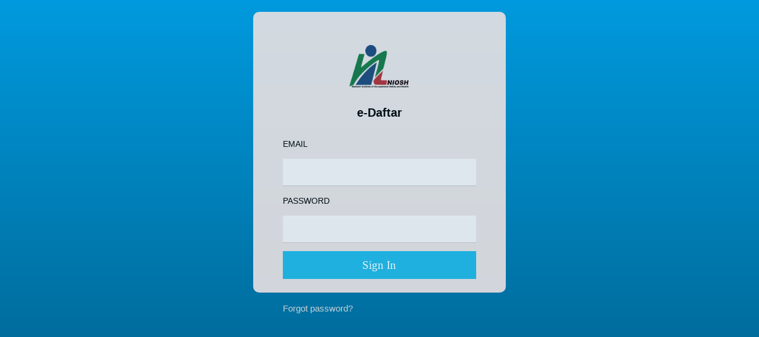

--- FILE ---
content_type: text/html; charset=UTF-8
request_url: https://edaftar.niosh.net.my/auth
body_size: 1291
content:

<!DOCTYPE html>
<html class=" ">
    <head>
        <!-- 
         * @Package: Ultra Admin - Responsive Theme
         * @Subpackage: Bootstrap
         * @Version: B4-1.3
         * This file is part of Ultra Admin Theme.
        -->
        <meta http-equiv="content-type" content="text/html;charset=UTF-8" />
        <meta charset="utf-8" />
        <title>e-Daftar Admin: Login Page</title>
        <meta name="viewport" content="width=device-width, initial-scale=1.0, maximum-scale=1.0, user-scalable=no" />
        <meta content="" name="description" />
        <meta content="" name="author" />

        <link rel="shortcut icon" href="https://edaftar.niosh.net.my/assets/images/favicon32.jpg" type="image/x-icon" />    <!-- Favicon -->
        <link rel="apple-touch-icon-precomposed" href="https://edaftar.niosh.net.my/assets/images/apple-touch-icon.png">	<!-- For iPhone -->
        <link rel="apple-touch-icon-precomposed" sizes="114x114" href="https://edaftar.niosh.net.my/assets/images/apple-touch-icon.png">    <!-- For iPhone 4 Retina display -->
        <link rel="apple-touch-icon-precomposed" sizes="72x72" href="https://edaftar.niosh.net.my/assets/images/apple-touch-icon.png">    <!-- For iPad -->
        <link rel="apple-touch-icon-precomposed" sizes="144x144" href="https://edaftar.niosh.net.my/assets/images/apple-touch-icon.png">    <!-- For iPad Retina display -->

        <!-- CORE CSS FRAMEWORK - START -->
        <link href="https://edaftar.niosh.net.my/assets/plugins/pace/pace-theme-flash.css" rel="stylesheet" type="text/css" media="screen"/>
        <link href="https://edaftar.niosh.net.my/assets/plugins/bootstrap/css/bootstrap.min.css" rel="stylesheet" type="text/css"/>
        <link href="https://edaftar.niosh.net.my/assets/fonts/font-awesome/css/font-awesome.css" rel="stylesheet" type="text/css"/>
        <link href="https://edaftar.niosh.net.my/assets/css/animate.min.css" rel="stylesheet" type="text/css"/>
        <link href="https://edaftar.niosh.net.my/assets/plugins/perfect-scrollbar/perfect-scrollbar.css" rel="stylesheet" type="text/css"/>
        <!-- CORE CSS FRAMEWORK - END -->

        <!-- OTHER SCRIPTS INCLUDED ON THIS PAGE - START --> 
        <link href="https://edaftar.niosh.net.my/assets/plugins/icheck/skins/square/orange.css" rel="stylesheet" type="text/css" media="screen"/>        <!-- OTHER SCRIPTS INCLUDED ON THIS PAGE - END --> 


        <!-- CORE CSS TEMPLATE - START -->
        <link href="https://edaftar.niosh.net.my/assets/css/style.css" rel="stylesheet" type="text/css"/>
        <link href="https://edaftar.niosh.net.my/assets/css/responsive.css" rel="stylesheet" type="text/css"/>
        <!-- CORE CSS TEMPLATE - END -->

    </head>
    <!-- END HEAD -->

    <!-- BEGIN BODY -->
    <body class=" login_page">

        <div class="login-wrapper">
            <div class="login loginpage offset-xl-4 col-xl-4 offset-lg-3 col-lg-6 offset-md-3 col-md-6 col-offset-0 col-12" style="margin-top: 20px;background-color:#eae1e1;opacity:0.9;border-radius:10px;">

                <br/>
                <br/>

                <h1><a href="#" title="Login Page" tabindex="-1"></a></h1>

				<div align="center"><h1 style="color:#000000;font-family:Arial;font-size:20px;">e-Daftar</h1></div>

                <form name="loginform" id="loginform" action="https://edaftar.niosh.net.my/login" method="post">
                    <label for="user_login" style="color:#000000;font-family:Arial;">Email</label>
                    <br />
                    <input type="email" name="user_login" id="user_login" class="input" size="20" style="text-align: center;" />

                    <br />
                    <label for="user_pass" style="color:#000000;font-family:Arial;">Password</label>
                    <br />
                    <input type="password" name="user_pass" id="user_pass" class="input" size="20" style="text-align: center;"  />


                    <br />
                    <input type="submit" name="wp-submit" id="wp-submit" class="btn btn-info btn-block" value="Sign In" />

                    <br />
                </form>

                <p id="nav">
                    <a class="float-left" href="reset" title="Password Lost and Found">Forgot password?</a>
                </p>

            </div>
        </div>

        

        <!-- LOAD FILES AT PAGE END FOR FASTER LOADING -->


        <!-- CORE JS FRAMEWORK - START --> 
        <script src="https://edaftar.niosh.net.my/assets/js/jquery-3.4.1.min.js" type="text/javascript"></script> 
        <script src="https://edaftar.niosh.net.my/assets/js/popper.min.js" type="text/javascript"></script> 
        <!-- <script src="assets/js/jquery.easing.min.js" type="text/javascript"></script>  -->
        <script src="https://edaftar.niosh.net.my/assets/plugins/bootstrap/js/bootstrap.min.js" type="text/javascript"></script> 
        <script src="https://edaftar.niosh.net.my/assets/plugins/pace/pace.min.js" type="text/javascript"></script>  

        <script src="https://edaftar.niosh.net.my/assets/plugins/perfect-scrollbar/perfect-scrollbar.min.js" type="text/javascript"></script> 
        <script src="https://edaftar.niosh.net.my/assets/plugins/viewport/viewportchecker.js" type="text/javascript"></script>  
        <!-- CORE JS FRAMEWORK - END --> 


        <!-- OTHER SCRIPTS INCLUDED ON THIS PAGE - START --> 
        <script src="https://edaftar.niosh.net.my/assets/plugins/icheck/icheck.min.js" type="text/javascript"></script><!-- OTHER SCRIPTS INCLUDED ON THIS PAGE - END --> 


        <!-- CORE TEMPLATE JS - START --> 
        <script src="https://edaftar.niosh.net.my/assets/js/scripts.js" type="text/javascript"></script> 
        <!-- END CORE TEMPLATE JS - END --> 

        <!-- Sidebar Graph - START --> 
        <script src="https://edaftar.niosh.net.my/assets/plugins/sparkline-chart/jquery.sparkline.min.js" type="text/javascript"></script>
        <script src="https://edaftar.niosh.net.my/assets/js/chart-sparkline.js" type="text/javascript"></script>
        <!-- Sidebar Graph - END --> 

    </body>
</html>





--- FILE ---
content_type: application/javascript
request_url: https://edaftar.niosh.net.my/assets/js/chart-sparkline.js
body_size: 1580
content:
/**
 * @Package: Ultra Admin HTML Theme
 * @Since: Ultra 1.0
 * This file is part of Ultra Admin Theme HTML package.
 */


jQuery(function($) {

    'use strict';

    var ULTRA_SETTINGS = window.ULTRA_SETTINGS || {};

    /*--------------------------------
        Sparkline Chart
     --------------------------------*/
    ULTRA_SETTINGS.chartSparkline = function() {



        if ($.isFunction($.fn.sparkline)) {


            var myvalues = [10, 8, 5, 7, 4, 4, 7, 5, 2, 8, 3, 4, 5];
            var sidebargraph1 = [7, 6, 4, 7, 5, 3, 5, 7, 3, 4];
            var sidebargraph2 = [4, 7, 5, 5, 7, 3, 5, 7, 4, 2];

            $('.inlinesparkline').sparkline(myvalues, {
                type: 'line',
                width: '100%',
                height: '200',
                lineWidth: 2,
                lineColor: '#1fb5ac',
                fillColor: 'rgba(31,181,172,0.5)',
                highlightSpotColor: '#fa8564',
                highlightLineColor: '#9972b5',
                spotRadius: 4,
            });

            /* The second argument gives options such as specifying you want a bar chart */
            $('.dynamicbar').sparkline(myvalues, {
                type: 'bar',
                barColor: '#1fb5ac',
                height: '200',
                barWidth: '18',
                barSpacing: 2
            });

            // Bar charts using inline values
            $('.negativebar').sparkline([8, 4, 3, 0, -2, -6, -3, 3, -2, 4, 6, -4, 4], {
                type: 'bar',
                barColor: '#1fb5ac',
                height: '200',
                barWidth: '18',
                barSpacing: 2,
                zeroAxis: true,
                negBarColor: '#fa8564',
                zeroColor: '#9972b5'
            });

            // Bar charts using inline values
            $('.stackedbar').sparkline([
                [1, 2, 2],
                [2, 4, 3],
                [4, 2, 4],
                [4, 5, 1],
                [4, 1, 2],
                [6, 6, 4],
                [2, 3, 2],
                [3, 2, 6],
                [2, 0, 2],
                [6, 2, 4],
                [7, 4, 2],
                [3, 4, 1],
                [3, 7, 4]
            ], {
                type: 'bar',
                barColor: '#1fb5ac',
                height: '200',
                barWidth: '18',
                barSpacing: 2,
                zeroAxis: true,
                negBarColor: '#fa8564',
                zeroColor: '#9972b5',
                stackedBarColor: ['#9972b5', '#1fb5ac', '#fa8564'],
            });

            // sidebar bottom graphs
            $('.sidebar_orders').sparkline(sidebargraph1, {
                type: 'bar',
                barColor: '#1fb5ac',
                height: '20',
                barWidth: '4',
                barSpacing: 1,
            });
            $('.sidebar_visitors').sparkline(sidebargraph2, {
                type: 'bar',
                barColor: '#fa8564',
                height: '20',
                barWidth: '4',
                barSpacing: 1,
            });

            $('.playlist_song1').sparkline(sidebargraph1, {
                type: 'bar',
                barColor: '#9972b5',
                height: '20',
                barWidth: '4',
                barSpacing: 1,
            });
            $('.playlist_song2').sparkline(sidebargraph2, {
                type: 'bar',
                barColor: '#fa8564',
                height: '20',
                barWidth: '4',
                barSpacing: 1,
            });
            $('.playlist_song3').sparkline(sidebargraph1, {
                type: 'bar',
                barColor: '#1fb5ac',
                height: '20',
                barWidth: '4',
                barSpacing: 1,
            });
            $('.playlist_song4').sparkline(sidebargraph2, {
                type: 'bar',
                barColor: '#9972b5',
                height: '20',
                barWidth: '4',
                barSpacing: 1,
            });
            $('.playlist_song5').sparkline(sidebargraph1, {
                type: 'bar',
                barColor: '#1fb5ac',
                height: '20',
                barWidth: '4',
                barSpacing: 1,
            });
            $('.playlist_song6').sparkline(sidebargraph2, {
                type: 'bar',
                barColor: '#fa8564',
                height: '20',
                barWidth: '4',
                barSpacing: 1,
            });
            $('.playlist_song7').sparkline(sidebargraph1, {
                type: 'bar',
                barColor: '#1fb5ac',
                height: '20',
                barWidth: '4',
                barSpacing: 1,
            });
            // Bar + line composite charts
            $('#compositebar').sparkline([4, 6, 7, 7, 4, 3, 2, 3, 1, 4, 6, 5, 9], {
                type: 'bar',
                barColor: '#1fb5ac',
                height: '200',
                barWidth: '18',
                barSpacing: 2,
            });
            $('#compositebar').sparkline([4, 1, 5, 7, 9, 9, 8, 8, 4, 2, 5, 6, 7], {
                composite: true,
                fillColor: 'rgba(153,114,181,0.3)',
                type: 'line',
                width: '100%',
                height: '200',
                lineWidth: 2,
                lineColor: '#9972b5',
                highlightSpotColor: '#fa8564',
                highlightLineColor: '#9972b5',
                spotRadius: 4,
            });


            // Line charts taking their values from the tag
            $('.sparkline').sparkline();

            // Larger line charts for the docs
            $('.largeline').sparkline('html', {
                type: 'line',
                height: '2.5em',
                width: '4em'
            });

            // Customized line chart
            $('#linecustom').sparkline('html', {
                height: '1.5em',
                width: '8em',
                lineColor: '#f00',
                fillColor: '#ffa',
                minSpotColor: false,
                maxSpotColor: false,
                spotColor: '#77f',
                spotRadius: 3
            });

            $('.barformat').sparkline([1, 3, 5, 3, 8], {
                type: 'bar',
                tooltipFormat: '{{value:levels}} - {{value}}',
                tooltipValueLookups: {
                    levels: $.range_map({
                        ':2': 'Low',
                        '3:6': 'Medium',
                        '7:': 'High'
                    })
                }
            });

            // Tri-state charts using inline values
            $('.sparktristate').sparkline([1, 1, 0, 1, -1, -1, 1, -1, 0, 0, 1, 1], {
                type: 'tristate',
                height: '200',
                posBarColor: '#1fb5ac',
                negBarColor: '#fa8564',
                zeroBarColor: '#9972b5',
                barWidth: 20,
                barSpacing: 2,
                zeroAxis: true
            });

            // Composite line charts, the second using values supplied via javascript
            $('#compositeline').sparkline([8, 4, 1, 2, 6, 7, 1, 6, 2, 4, 3, 5, 6, 0, 3, 0, 4, 6, 5, 7, 6], {
                fillColor: false,
                changeRangeMin: 0,
                chartRangeMax: 10,
                type: 'line',
                width: '100%',
                height: '200',
                lineWidth: 2,
                lineColor: '#1fb5ac',
                highlightSpotColor: '#fa8564',
                highlightLineColor: '#9972b5',
                spotRadius: 4,
            });

            $('#compositeline').sparkline([4, 1, 5, 4, 6, 7, 3, 5, 6, 6, 4, 2, 6, 4, 3, 2, 2, 5, 6, 3], {
                composite: true,
                fillColor: false,
                changeRangeMin: 0,
                chartRangeMax: 10,
                type: 'line',
                width: '100%',
                height: '200',
                lineWidth: 2,
                lineColor: '#9972b5',
                highlightSpotColor: '#fa8564',
                highlightLineColor: '#9972b5',
                spotRadius: 4,
            });

            // Line charts with normal range marker
            $('#normalline').sparkline([5, 4, 0, 0, 0, 0, 1, 4, 4, 10, 10, 10, 10, 0, 0, 0, 4, 6, 5, 9, 10], {
                fillColor: false,
                normalRangeMin: -1,
                normalRangeMax: 8,
                type: 'line',
                width: '100%',
                height: '200',
                lineWidth: 2,
                lineColor: '#9972b5',
                highlightSpotColor: '#fa8564',
                highlightLineColor: '#9972b5',
                normalRangeColor: '#eaeaea',
                spotRadius: 4,
            });


            $('#normalExample').sparkline('html', {
                fillColor: false,
                normalRangeMin: 80,
                normalRangeMax: 95,
                normalRangeColor: '#4f4'
            });

            // Discrete charts
            $('.discrete1').sparkline([4, 6, 7, 7, 4, 3, 2, 1, 4, 4, 5, 6, 7, 6, 6, 2, 4, 5, 4, 4, 5, 6, 7, 6, 6, 2, 4, 5, 2, 1, 4, 4], {
                type: 'discrete',
                width: '280',
                height: '200',
                lineColor: '#1fb5ac',
                lineHeight: 60,
                thresholdValue: 5,
                thresholdColor: '#fa8564',
            });

            // Bullet charts
            $('.sparkbullet').sparkline([10, 12, 12, 9, 7], {
                type: 'bullet',
                height: '200',
                width: '100%',
                targetWidth: 10,
                targetColor: '#FDB45C',
                performanceColor: '#eaeaea',
                rangeColors: ['#1fb5ac', '#9972b5', '#fa8564 ']
            });

            // Pie charts
            $('.sparkpie').sparkline([3, 4, 1, 2], {
                type: 'pie',
                width: '100%',
                height: '200',
                sliceColors: ['#1fb5ac', '#9972b5', '#fa8564', '#FDB45C'],
                offset: 0,
                borderWidth: 0,
                borderColor: '#00007f'
            });





            $(".sparkboxplot").sparkline([4, 27, 34, 52, 54, 59, 61, 68, 78, 82, 85, 87, 91, 93, 100], {
                type: 'box',
                width: '100%',
                height: '200',
                raw: false,
                target: 27,
                minValue: 34,
                boxLineColor: '#9972b5',
                boxFillColor: '#1fb5ac',
                whiskerColor: '#fa8564',
                medianColor: '#fa8564',
                targetColor: '#fa8564'
            });

        }

    };






    /******************************
     initialize respective scripts 
     *****************************/
    $(document).ready(function() {
        ULTRA_SETTINGS.chartSparkline();
    });

    $(window).resize(function() {});

    $(window).on('load', function () {});

});


--- FILE ---
content_type: application/javascript
request_url: https://edaftar.niosh.net.my/assets/js/scripts.js
body_size: 21091
content:
/**
 * @Package: Ultra Admin HTML Theme
 * @Since: Ultra 1.0
 * This file is part of Ultra Admin Theme HTML package.
 */


jQuery(function($) {

    'use strict';

    var ULTRA_SETTINGS = window.ULTRA_SETTINGS || {};





    /*--------------------------------
         Window Based Layout
     --------------------------------*/
    ULTRA_SETTINGS.windowBasedLayout = function() {
        var width = window.innerWidth;
        //console.log(width);

        if ($("body").hasClass("chat-open") || $("body").hasClass("sidebar-collapse")) {

            ULTRA_SETTINGS.mainmenuCollapsed();

        } else if (width < 1025) {

            // small window
            $(".page-topbar").addClass("sidebar_shift").removeClass("chat_shift");
            $(".page-sidebar").addClass("collapseit").removeClass("expandit");
            $("#main-content").addClass("sidebar_shift").removeClass("chat_shift");
            $(".page-chatapi").removeClass("showit").addClass("hideit");
            $(".chatapi-windows").removeClass("showit").addClass("hideit");
            ULTRA_SETTINGS.mainmenuCollapsed();

        } else {

            // large window
            $(".page-topbar").removeClass("sidebar_shift chat_shift");
            $(".page-sidebar").removeClass("collapseit chat_shift");
            $("#main-content").removeClass("sidebar_shift chat_shift");
            ULTRA_SETTINGS.mainmenuScroll();
        }


    }


    /*--------------------------------
         Window Based Layout
     --------------------------------*/
    ULTRA_SETTINGS.onLoadTopBar = function() {
        
            $(".page-topbar .message-toggle-wrapper").addClass("showopacity");
            $(".page-topbar .notify-toggle-wrapper").addClass("showopacity");
            $(".page-topbar .searchform").addClass("showopacity");
            $(".page-topbar li.profile").addClass("showopacity");
    }


    /*--------------------------------
         CHAT API
     --------------------------------*/
    ULTRA_SETTINGS.chatAPI = function() {


        $('.page-topbar .toggle_chat').on('click', function() {
            var chatarea = $(".page-chatapi");
            var chatwindow = $(".chatapi-windows");
            var topbar = $(".page-topbar");
            var mainarea = $("#main-content");
            var menuarea = $(".page-sidebar");

            if (chatarea.hasClass("hideit")) {
                chatarea.addClass("showit").removeClass("hideit");
                chatwindow.addClass("showit").removeClass("hideit");
                topbar.addClass("chat_shift");
                mainarea.addClass("chat_shift");
                menuarea.addClass("chat_shift");
                ULTRA_SETTINGS.mainmenuCollapsed();
            } else {
                chatarea.addClass("hideit").removeClass("showit");
                chatwindow.addClass("hideit").removeClass("showit");
                topbar.removeClass("chat_shift");
                mainarea.removeClass("chat_shift");
                menuarea.removeClass("chat_shift");
                //ULTRA_SETTINGS.mainmenuScroll();
                ULTRA_SETTINGS.windowBasedLayout();
            }
        });

        $('.page-topbar .sidebar_toggle').on('click', function() {
            var chatarea = $(".page-chatapi");
            var chatwindow = $(".chatapi-windows");
            var topbar = $(".page-topbar");
            var mainarea = $("#main-content");
            var menuarea = $(".page-sidebar");

            if (menuarea.hasClass("collapseit") || menuarea.hasClass("chat_shift")) {
                menuarea.addClass("expandit").removeClass("collapseit").removeClass("chat_shift");
                topbar.removeClass("sidebar_shift").removeClass("chat_shift");
                mainarea.removeClass("sidebar_shift").removeClass("chat_shift");
                chatarea.addClass("hideit").removeClass("showit");
                chatwindow.addClass("hideit").removeClass("showit");
                ULTRA_SETTINGS.mainmenuScroll();
            } else {
                menuarea.addClass("collapseit").removeClass("expandit").removeClass("chat_shift");
                topbar.addClass("sidebar_shift").removeClass("chat_shift");
                mainarea.addClass("sidebar_shift").removeClass("chat_shift");
                ULTRA_SETTINGS.mainmenuCollapsed();
            }
        });

    };


    /*--------------------------------
         CHAT API Scroll
     --------------------------------*/
    ULTRA_SETTINGS.chatApiScroll = function() {

        var topsearch = $(".page-chatapi .search-bar").height();
        var height = window.innerHeight - topsearch;
/*        $('.chat-wrapper').height(height).perfectScrollbar({
            suppressScrollX: true
        });*/
        $('.chat-wrapper').height(height);
        const pschatapi = new PerfectScrollbar('.chat-wrapper', {
            suppressScrollX: true
        });
    };


    /*--------------------------------
         CHAT API window
     --------------------------------*/
    ULTRA_SETTINGS.chatApiWindow = function() {

        var chatarea = $(".page-chatapi");

        $('.page-chatapi .user-row').on('click', function() {

            var name = $(this).find(".user-info h4 a").html();
            var img = $(this).find(".user-img a img").attr("src");
            var id = $(this).attr("data-user-id");
            var status = $(this).find(".user-info .status").attr("data-status");

            if ($(this).hasClass("active")) {
                $(this).toggleClass("active");

                $(".chatapi-windows #user-window" + id).hide();

            } else {
                $(this).toggleClass("active");

                if ($(".chatapi-windows #user-window" + id).length) {

                    $(".chatapi-windows #user-window" + id).removeClass("minimizeit").show();

                } else {
                    var msg = chatformat_msg('Wow! What a Beautiful theme!', 'receive', name);
                    msg += chatformat_msg('Yes! Ultra Admin Theme ;)', 'sent', 'You');
                    var html = "<div class='user-window' id='user-window" + id + "' data-user-id='" + id + "'>";
                    html += "<div class='controlbar'><img src='" + img + "' data-user-id='" + id + "' rel='tooltip' data-animate='animated fadeIn' data-toggle='tooltip' data-original-title='" + name + "' data-placement='top' data-color-class='primary'><span class='status " + status + "'><i class='fa fa-circle'></i></span><span class='name'>" + name + "</span><span class='opts'><i class='fa fa-times closeit' data-user-id='" + id + "'></i><i class='fa fa-minus minimizeit' data-user-id='" + id + "'></i></span></div>";
                    html += "<div class='chatarea'>" + msg + "</div>";
                    html += "<div class='typearea'><input type='text' data-user-id='" + id + "' placeholder='Type & Enter' class='form-control'></div>";
                    html += "</div>";
                    $(".chatapi-windows").append(html);
                }
            }

        });

        $(document).on('click', ".chatapi-windows .user-window .controlbar .closeit", function(e) {
            var id = $(this).attr("data-user-id");
            $(".chatapi-windows #user-window" + id).hide();
            $(".page-chatapi .user-row#chat_user_" + id).removeClass("active");
        });

        $(document).on('click', ".chatapi-windows .user-window .controlbar img, .chatapi-windows .user-window .controlbar .minimizeit", function(e) {
            var id = $(this).attr("data-user-id");

            if (!$(".chatapi-windows #user-window" + id).hasClass("minimizeit")) {
                $(".chatapi-windows #user-window" + id).addClass("minimizeit");
                ULTRA_SETTINGS.tooltipsPopovers();
            } else {
                $(".chatapi-windows #user-window" + id).removeClass("minimizeit");
            }

        });

        $(document).on('keypress', ".chatapi-windows .user-window .typearea input", function(e) {
            if (e.keyCode == 13) {
                var id = $(this).attr("data-user-id");
                var msg = $(this).val();
                msg = chatformat_msg(msg, 'sent', 'You');
                $(".chatapi-windows #user-window" + id + " .chatarea").append(msg);
                $(this).val("");
                $(this).focus();
            }
            /*$(".chatapi-windows #user-window" + id + " .chatarea").perfectScrollbar({
                suppressScrollX: true
            });*/
            const pschatwindows = new PerfectScrollbar(".chatapi-windows #user-window" + id + " .chatarea", {
              suppressScrollX: true
            });

        });

    };

    function chatformat_msg(msg, type, name) {
        var d = new Date();
        var h = d.getHours();
        var m = d.getMinutes();
        return "<div class='chatmsg msg_" + type + "'><span class='name'>" + name + "</span><span class='text'>" + msg + "</span><span class='ts'>" + h + ":" + m + "</span></div>";
    }


    /*--------------------------------
         Login Page
     --------------------------------*/
    ULTRA_SETTINGS.loginPage = function() {

        var height = window.innerHeight;
        var formheight = $("#login").height();
        var newheight = (height - formheight) / 2;
        //console.log(height+" - "+ formheight + " / "+ newheight);
        $('#login').css('margin-top', +newheight + 'px');

        if ($('#login #user_login').length) {
            var d = document.getElementById('user_login');
            d.focus();
        }

    };



    /*--------------------------------
         Search Page
     --------------------------------*/
    ULTRA_SETTINGS.searchPage = function() {

        if($(".search_data .tab-pane").length){
            /*$('.search_data .tab-pane').perfectScrollbar({
                suppressScrollX: true
            });*/
            const pssearchpage = new PerfectScrollbar('.search_data .tab-pane', {
                  suppressScrollX: true
                });

            var search = $(".search-page-input");
            if (search.length) {
                search.focus();
            }
        }

    };


    /*--------------------------------
        Viewport Checker
     --------------------------------*/
    ULTRA_SETTINGS.viewportElement = function() {

        if ($.isFunction($.fn.viewportChecker)) {

            $('.inviewport').viewportChecker({
                callbackFunction: function(elem, action) {
                    //setTimeout(function(){
                    //elem.html((action == "add") ? 'Callback with 500ms timeout: added class' : 'Callback with 500ms timeout: removed class');
                    //},500);
                }
            });


            $('.number_counter').viewportChecker({
                classToAdd: 'start_timer',
                offset: 10,
                callbackFunction: function(elem) {
                    $('.start_timer:not(.counted)').each(count);
                    //$(elem).removeClass('number_counter');
                }
            });

        }

        // start count
        function count(options) {
            var $this = $(this);
            options = $.extend({}, options || {}, $this.data('countToOptions') || {});
            $this.countTo(options).addClass("counted");
        }
    };



    /*--------------------------------
        Sortable / Draggable Panels
     --------------------------------*/
    ULTRA_SETTINGS.draggablePanels = function() {

        if ($.isFunction($.fn.sortable)) {
            $(".sort_panel").sortable({
                connectWith: ".sort_panel",
                handle: "header.panel_header",
                cancel: ".panel_actions",
                placeholder: "portlet-placeholder"
            });
        }
    };



    /*--------------------------------
         Breadcrumb autoHidden
     --------------------------------*/
    ULTRA_SETTINGS.breadcrumbAutoHidden = function() {

        $('.breadcrumb.auto-hidden a').on('mouseover', function() {
            $(this).removeClass("collapsed");
        });
        $('.breadcrumb.auto-hidden a').on('mouseout', function() {
            $(this).addClass("collapsed");
        });

    };





    /*--------------------------------
         Section Box Actions
     --------------------------------*/
    ULTRA_SETTINGS.sectionBoxActions = function() {

        $('section.box .actions .box_toggle').on('click', function() {

            var content = $(this).parent().parent().parent().find(".content-body");
            if (content.hasClass("collapsed")) {
                content.removeClass("collapsed").slideDown(500);
                $(this).removeClass("fa-chevron-up").addClass("fa-chevron-down");
            } else {
                content.addClass("collapsed").slideUp(500);
                $(this).removeClass("fa-chevron-down").addClass("fa-chevron-up");
            }

        });

        $('section.box .actions .box_close').on('click', function() {
            content = $(this).parent().parent().parent().remove();
        });



    };






    /*--------------------------------
         Main Menu Scroll
     --------------------------------*/
    ULTRA_SETTINGS.mainmenuScroll = function() {

        //console.log("expand scroll menu");

        var topbar = $(".page-topbar").height();
        var projectinfo = $(".project-info").innerHeight();

        var height = window.innerHeight - topbar - projectinfo;

        /*$('#main-menu-wrapper').height(height).perfectScrollbar({
            suppressScrollX: true
        });*/
        $('#main-menu-wrapper').height(height);
        const ps = new PerfectScrollbar('#main-menu-wrapper', {
          suppressScrollX: true
        });


        $("#main-menu-wrapper .wraplist").height('auto');


        /*show first sub menu of open menu item only - opened after closed*/
        // > in the selector is used to select only immediate elements and not the inner nested elements.
        $("li.open > .sub-menu").attr("style", "display:block;");


    };


    /*--------------------------------
         Collapsed Main Menu
     --------------------------------*/
    ULTRA_SETTINGS.mainmenuCollapsed = function() {

        if ($(".page-sidebar.chat_shift #main-menu-wrapper").length > 0 || $(".page-sidebar.collapseit #main-menu-wrapper").length > 0) {
            //console.log("collapse menu");
            var topbar = $(".page-topbar").height();
            var windowheight = window.innerHeight;
            var minheight = windowheight - topbar;
            var fullheight = $(".page-container #main-content .wrapper").height();

            var height = fullheight;

            if (fullheight < minheight) {
                height = minheight;
            }

//            $('#main-menu-wrapper').perfectScrollbar('destroy');

                const ps = new PerfectScrollbar('#main-menu-wrapper', {});
                ps.destroy();
                //ps = null; // to make sure garbages are collected

            $('.page-sidebar.chat_shift #main-menu-wrapper .wraplist, .page-sidebar.collapseit #main-menu-wrapper .wraplist').height(height);

            /*hide sub menu of open menu item*/
            $("li.open .sub-menu").attr("style", "");

        }

    };




    /*--------------------------------
         Main Menu
     --------------------------------*/
    ULTRA_SETTINGS.mainMenu = function() {
        $('#main-menu-wrapper li a').click(function(e) {

            if ($(this).next().hasClass('sub-menu') === false) {
                return;
            }

            var parent = $(this).parent().parent();
            var sub = $(this).next();

            parent.children('li.open').children('.sub-menu').slideUp(200);
            parent.children('li.open').children('a').children('.arrow').removeClass('open');
            parent.children('li').removeClass('open');

            if (sub.is(":visible")) {
                $(this).find(".arrow").removeClass("open");
                sub.slideUp(200);
            } else {
                $(this).parent().addClass("open");
                $(this).find(".arrow").addClass("open");
                sub.slideDown(200);
            }

        });

        $("body").click(function(e) {
            $(".page-sidebar.collapseit .wraplist li.open .sub-menu").attr("style","");
            $(".page-sidebar.collapseit .wraplist li.open").removeClass("open");
            $(".page-sidebar.chat_shift .wraplist li.open .sub-menu").attr("style","");
            $(".page-sidebar.chat_shift .wraplist li.open").removeClass("open");
        });

    };



    /*--------------------------------
         Mailbox
     --------------------------------*/
    ULTRA_SETTINGS.mailboxInbox = function() {

        $('.mail_list table .star i').click(function(e) {
            $(this).toggleClass("fa-star fa-star-o");
        });

        $('.mail_list .open-view').click(function(e) {
            window.location = 'mail-view.html';
        });

        $('.mail_view_info .labels .cc').click(function(e) {
            var ele = $(".mail_compose_cc");
            if (ele.is(":visible")) {
                ele.hide();
            } else {
                ele.show();
            }
        });

        $('.mail_view_info .labels .bcc').click(function(e) {
            var ele = $(".mail_compose_bcc");
            if (ele.is(":visible")) {
                ele.hide();
            } else {
                ele.show();
            }
        });

    };




    /*--------------------------------
         Top Bar
     --------------------------------*/
    ULTRA_SETTINGS.pageTopBar = function() {
        $('.page-topbar li.searchform .input-group-addon').click(function(e) {
            $(this).parent().parent().toggleClass("focus");
            $(this).parent().find("input").focus();
        });

       /* $('.page-topbar li .dropdown-menu .list').perfectScrollbar({
            suppressScrollX: true
        });*/

        const pstopbar = new PerfectScrollbar('.page-topbar li .dropdown-menu .list', {
            suppressScrollX: true
        });



    };


    /*--------------------------------
         Extra form settings
     --------------------------------*/
    ULTRA_SETTINGS.extraFormSettings = function() {

        // transparent input group focus/blur
        $('.input-group .form-control').focus(function(e) {
            $(this).parent().find(".input-group-addon").addClass("input-focus");
            $(this).parent().find(".input-group-btn").addClass("input-focus");
        });

        $('.input-group .form-control').blur(function(e) {
            $(this).parent().find(".input-group-addon").removeClass("input-focus");
            $(this).parent().find(".input-group-btn").removeClass("input-focus");
        });

    };


    /*--------------------------------
         Vector maps
     --------------------------------*/
    ULTRA_SETTINGS.jvectorMaps = function() {

        if ($.isFunction($.fn.vectorMap)) {

            if ($("#world-map-markers").length) {
                //@code_start
                $(function() {
                    $('#world-map-markers').vectorMap({
                        map: 'world_mill_en',
                        scaleColors: ['#1fb5ac', '#1fb5ac'],
                        normalizeFunction: 'polynomial',
                        hoverOpacity: 0.7,
                        hoverColor: false,
                        regionsSelectable: true,
                        markersSelectable: true,
                        markersSelectableOne: true,

                        onRegionOver: function(event, code) {
                            //console.log('region-over', code);
                        },
                        onRegionOut: function(event, code) {
                            //console.log('region-out', code);
                        },
                        onRegionClick: function(event, code) {
                            //console.log('region-click', code);
                        },
                        onRegionSelected: function(event, code, isSelected, selectedRegions) {
                            //console.log('region-select', code, isSelected, selectedRegions);
                            if (window.localStorage) {
                                window.localStorage.setItem(
                                    'jvectormap-selected-regions',
                                    JSON.stringify(selectedRegions)
                                );
                            }
                        },

                        panOnDrag: true,

                        focusOn: {
                            x: 1.5,
                            y: 1.5,
                            scale: 1,
                            animate: true
                        },


                        regionStyle: {
                            initial: {
                                fill: '#cccccc',
                                'fill-opacity': 1,
                                stroke: 'none',
                                'stroke-width': 0,
                                'stroke-opacity': 1
                            },
                            hover: {
                                fill: '#fa8564',
                                'fill-opacity': 1,
                                cursor: 'pointer'
                            },
                            selected: {
                                fill: '#fa8564'
                            },
                            selectedHover: {}
                        },



                        markerStyle: {
                            initial: {
                                fill: '#9972b5',
                                stroke: '#ffffff',
                                "stroke-width": 2,
                                r: 10
                            },
                            hover: {
                                stroke: '#FDB45C',
                                "stroke-width": 2,
                                cursor: 'pointer'
                            },
                            selected: {
                                fill: '#FDB45C',
                                "stroke-width": 0,
                            },
                        },
                        backgroundColor: '#ffffff',
                        markers: [{
                            latLng: [41.90, 12.45],
                            name: 'Vatican City'
                        }, {
                            latLng: [43.73, 7.41],
                            name: 'Monaco'
                        }, {
                            latLng: [-0.52, 166.93],
                            name: 'Nauru'
                        }, {
                            latLng: [-8.51, 179.21],
                            name: 'Tuvalu'
                        }, {
                            latLng: [43.93, 12.46],
                            name: 'San Marino'
                        }, {
                            latLng: [47.14, 9.52],
                            name: 'Liechtenstein'
                        }, {
                            latLng: [7.11, 171.06],
                            name: 'Marshall Islands'
                        }, {
                            latLng: [17.3, -62.73],
                            name: 'Saint Kitts and Nevis'
                        }, {
                            latLng: [3.2, 73.22],
                            name: 'Maldives'
                        }, {
                            latLng: [35.88, 14.5],
                            name: 'Malta'
                        }, {
                            latLng: [12.05, -61.75],
                            name: 'Grenada'
                        }, {
                            latLng: [13.16, -61.23],
                            name: 'Saint Vincent and the Grenadines'
                        }, {
                            latLng: [13.16, -59.55],
                            name: 'Barbados'
                        }, {
                            latLng: [17.11, -61.85],
                            name: 'Antigua and Barbuda'
                        }, {
                            latLng: [-4.61, 55.45],
                            name: 'Seychelles'
                        }, {
                            latLng: [7.35, 134.46],
                            name: 'Palau'
                        }, {
                            latLng: [42.5, 1.51],
                            name: 'Andorra'
                        }, {
                            latLng: [14.01, -60.98],
                            name: 'Saint Lucia'
                        }, {
                            latLng: [6.91, 158.18],
                            name: 'Federated States of Micronesia'
                        }, {
                            latLng: [1.3, 103.8],
                            name: 'Singapore'
                        }, {
                            latLng: [1.46, 173.03],
                            name: 'Kiribati'
                        }, {
                            latLng: [-21.13, -175.2],
                            name: 'Tonga'
                        }, {
                            latLng: [15.3, -61.38],
                            name: 'Dominica'
                        }, {
                            latLng: [-20.2, 57.5],
                            name: 'Mauritius'
                        }, {
                            latLng: [26.02, 50.55],
                            name: 'Bahrain'
                        }, {
                            latLng: [0.33, 6.73],
                            name: 'São Tomé and Príncipe'
                        }]
                    });
                });
                //@code_end
            }

            var mapid = "";
            mapid = $('#europe_mill_en-map');
            if (mapid.length) {
                mapid.vectorMap({
                    map: 'europe_mill_en',
                    regionsSelectable: true,
                    backgroundColor: '#1fb5ac',
                    regionStyle: {
                        initial: {
                            fill: 'white',
                            stroke: 'none',
                        },
                        hover: {
                            fill: '#fa8564',
                            'fill-opacity': 1,
                            cursor: 'pointer'
                        },
                        selected: {
                            fill: '#fa8564'
                        }
                    },
                    focusOn: {
                        x: 0,
                        y: 0,
                        scale: 1,
                        animate: true
                    },
                });
            } // Europe 
            mapid = $('#in_mill_en-map');
            if (mapid.length) {
                mapid.vectorMap({
                    map: 'in_mill_en',
                    regionsSelectable: true,
                    backgroundColor: '#1fb5ac',
                    regionStyle: {
                        initial: {
                            fill: 'white',
                            stroke: 'none',
                        },
                        hover: {
                            fill: '#fa8564',
                            'fill-opacity': 1,
                            cursor: 'pointer'
                        },
                        selected: {
                            fill: '#fa8564'
                        }
                    },
                    focusOn: {
                        x: 0,
                        y: 0,
                        scale: 5,
                        animate: true
                    },
                });
            } // India
            mapid = $('#us_aea_en-map');
            if (mapid.length) {
                mapid.vectorMap({
                    map: 'us_aea_en',
                    regionsSelectable: true,
                    backgroundColor: '#1fb5ac',
                    regionStyle: {
                        initial: {
                            fill: 'white',
                            stroke: 'none',
                        },
                        hover: {
                            fill: '#fa8564',
                            'fill-opacity': 1,
                            cursor: 'pointer'
                        },
                        selected: {
                            fill: '#fa8564'
                        }
                    },
                    focusOn: {
                        x: 0,
                        y: 0,
                        scale: 5,
                        animate: true
                    },
                });
            } // USA
            mapid = $('#pt_mill_en-map');
            if (mapid.length) {
                mapid.vectorMap({
                    map: 'pt_mill_en',
                    regionsSelectable: true,
                    backgroundColor: '#1fb5ac',
                    regionStyle: {
                        initial: {
                            fill: 'white',
                            stroke: 'none',
                        },
                        hover: {
                            fill: '#fa8564',
                            'fill-opacity': 1,
                            cursor: 'pointer'
                        },
                        selected: {
                            fill: '#fa8564'
                        }
                    },
                    focusOn: {
                        x: 0,
                        y: 0,
                        scale: 5,
                        animate: true
                    },
                });
            } // Portugal
            mapid = $('#cn_mill_en-map');
            if (mapid.length) {
                mapid.vectorMap({
                    map: 'cn_mill_en',
                    regionsSelectable: true,
                    backgroundColor: '#1fb5ac',
                    regionStyle: {
                        initial: {
                            fill: 'white',
                            stroke: 'none',
                        },
                        hover: {
                            fill: '#fa8564',
                            'fill-opacity': 1,
                            cursor: 'pointer'
                        },
                        selected: {
                            fill: '#fa8564'
                        }
                    },
                    focusOn: {
                        x: 0,
                        y: 0,
                        scale: 5,
                        animate: true
                    },
                });
            } // China
            mapid = $('#nz_mill_en-map');
            if (mapid.length) {
                mapid.vectorMap({
                    map: 'nz_mill_en',
                    regionsSelectable: true,
                    backgroundColor: '#1fb5ac',
                    regionStyle: {
                        initial: {
                            fill: 'white',
                            stroke: 'none',
                        },
                        hover: {
                            fill: '#fa8564',
                            'fill-opacity': 1,
                            cursor: 'pointer'
                        },
                        selected: {
                            fill: '#fa8564'
                        }
                    },
                    focusOn: {
                        x: 0,
                        y: 0,
                        scale: 5,
                        animate: true
                    },
                });
            } // New Zealand
            mapid = $('#no_mill_en-map');
            if (mapid.length) {
                mapid.vectorMap({
                    map: 'no_mill_en',
                    regionsSelectable: true,
                    backgroundColor: '#1fb5ac',
                    regionStyle: {
                        initial: {
                            fill: 'white',
                            stroke: 'none',
                        },
                        hover: {
                            fill: '#fa8564',
                            'fill-opacity': 1,
                            cursor: 'pointer'
                        },
                        selected: {
                            fill: '#fa8564'
                        }
                    },
                    focusOn: {
                        x: 0,
                        y: 0,
                        scale: 5,
                        animate: true
                    },
                });
            } // Norway
            mapid = $('#es_mill_en-map');
            if (mapid.length) {
                mapid.vectorMap({
                    map: 'es_mill_en',
                    regionsSelectable: true,
                    backgroundColor: '#1fb5ac',
                    regionStyle: {
                        initial: {
                            fill: 'white',
                            stroke: 'none',
                        },
                        hover: {
                            fill: '#fa8564',
                            'fill-opacity': 1,
                            cursor: 'pointer'
                        },
                        selected: {
                            fill: '#fa8564'
                        }
                    },
                    focusOn: {
                        x: 0,
                        y: 0,
                        scale: 5,
                        animate: true
                    },
                });
            } // Spain
            mapid = $('#au_mill_en-map');
            if (mapid.length) {
                mapid.vectorMap({
                    map: 'au_mill_en',
                    regionsSelectable: true,
                    backgroundColor: '#1fb5ac',
                    regionStyle: {
                        initial: {
                            fill: 'white',
                            stroke: 'none',
                        },
                        hover: {
                            fill: '#fa8564',
                            'fill-opacity': 1,
                            cursor: 'pointer'
                        },
                        selected: {
                            fill: '#fa8564'
                        }
                    },
                    focusOn: {
                        x: 0,
                        y: 0,
                        scale: 5,
                        animate: true
                    },
                });
            } // Australia
            mapid = $('#fr_regions_mill_en-map');
            if (mapid.length) {
                mapid.vectorMap({
                    map: 'fr_regions_mill_en',
                    regionsSelectable: true,
                    backgroundColor: '#1fb5ac',
                    regionStyle: {
                        initial: {
                            fill: 'white',
                            stroke: 'none',
                        },
                        hover: {
                            fill: '#fa8564',
                            'fill-opacity': 1,
                            cursor: 'pointer'
                        },
                        selected: {
                            fill: '#fa8564'
                        }
                    },
                    focusOn: {
                        x: 0,
                        y: 0,
                        scale: 5,
                        animate: true
                    },
                });
            } // France - Regions
            mapid = $('#th_mill_en-map');
            if (mapid.length) {
                mapid.vectorMap({
                    map: 'th_mill_en',
                    regionsSelectable: true,
                    backgroundColor: '#1fb5ac',
                    regionStyle: {
                        initial: {
                            fill: 'white',
                            stroke: 'none',
                        },
                        hover: {
                            fill: '#fa8564',
                            'fill-opacity': 1,
                            cursor: 'pointer'
                        },
                        selected: {
                            fill: '#fa8564'
                        }
                    },
                    focusOn: {
                        x: 0,
                        y: 0,
                        scale: 5,
                        animate: true
                    },
                });
            } // Thailand
            mapid = $('#co_mill_en-map');
            if (mapid.length) {
                mapid.vectorMap({
                    map: 'co_mill_en',
                    regionsSelectable: true,
                    backgroundColor: '#1fb5ac',
                    regionStyle: {
                        initial: {
                            fill: 'white',
                            stroke: 'none',
                        },
                        hover: {
                            fill: '#fa8564',
                            'fill-opacity': 1,
                            cursor: 'pointer'
                        },
                        selected: {
                            fill: '#fa8564'
                        }
                    },
                    focusOn: {
                        x: 0,
                        y: 0,
                        scale: 5,
                        animate: true
                    },
                });
            } // Colombia
            mapid = $('#be_mill_en-map');
            if (mapid.length) {
                mapid.vectorMap({
                    map: 'be_mill_en',
                    regionsSelectable: true,
                    backgroundColor: '#1fb5ac',
                    regionStyle: {
                        initial: {
                            fill: 'white',
                            stroke: 'none',
                        },
                        hover: {
                            fill: '#fa8564',
                            'fill-opacity': 1,
                            cursor: 'pointer'
                        },
                        selected: {
                            fill: '#fa8564'
                        }
                    },
                    focusOn: {
                        x: 0,
                        y: 0,
                        scale: 5,
                        animate: true
                    },
                });
            } // Belgium
            mapid = $('#ar_mill_en-map');
            if (mapid.length) {
                mapid.vectorMap({
                    map: 'ar_mill_en',
                    regionsSelectable: true,
                    backgroundColor: '#1fb5ac',
                    regionStyle: {
                        initial: {
                            fill: 'white',
                            stroke: 'none',
                        },
                        hover: {
                            fill: '#fa8564',
                            'fill-opacity': 1,
                            cursor: 'pointer'
                        },
                        selected: {
                            fill: '#fa8564'
                        }
                    },
                    focusOn: {
                        x: 0,
                        y: 0,
                        scale: 5,
                        animate: true
                    },
                });
            } // Argentina
            mapid = $('#ve_mill_en-map');
            if (mapid.length) {
                mapid.vectorMap({
                    map: 've_mill_en',
                    regionsSelectable: true,
                    backgroundColor: '#1fb5ac',
                    regionStyle: {
                        initial: {
                            fill: 'white',
                            stroke: 'none',
                        },
                        hover: {
                            fill: '#fa8564',
                            'fill-opacity': 1,
                            cursor: 'pointer'
                        },
                        selected: {
                            fill: '#fa8564'
                        }
                    },
                    focusOn: {
                        x: 0,
                        y: 0,
                        scale: 5,
                        animate: true
                    },
                });
            } // Venezuela
            mapid = $('#it_mill_en-map');
            if (mapid.length) {
                mapid.vectorMap({
                    map: 'it_mill_en',
                    regionsSelectable: true,
                    backgroundColor: '#1fb5ac',
                    regionStyle: {
                        initial: {
                            fill: 'white',
                            stroke: 'none',
                        },
                        hover: {
                            fill: '#fa8564',
                            'fill-opacity': 1,
                            cursor: 'pointer'
                        },
                        selected: {
                            fill: '#fa8564'
                        }
                    },
                    focusOn: {
                        x: 0,
                        y: 0,
                        scale: 5,
                        animate: true
                    },
                });
            } // Italy
            mapid = $('#dk_mill_en-map');
            if (mapid.length) {
                mapid.vectorMap({
                    map: 'dk_mill_en',
                    regionsSelectable: true,
                    backgroundColor: '#1fb5ac',
                    regionStyle: {
                        initial: {
                            fill: 'white',
                            stroke: 'none',
                        },
                        hover: {
                            fill: '#fa8564',
                            'fill-opacity': 1,
                            cursor: 'pointer'
                        },
                        selected: {
                            fill: '#fa8564'
                        }
                    },
                    focusOn: {
                        x: 0,
                        y: 0,
                        scale: 5,
                        animate: true
                    },
                });
            } // Denmark
            mapid = $('#at_mill_en-map');
            if (mapid.length) {
                mapid.vectorMap({
                    map: 'at_mill_en',
                    regionsSelectable: true,
                    backgroundColor: '#1fb5ac',
                    regionStyle: {
                        initial: {
                            fill: 'white',
                            stroke: 'none',
                        },
                        hover: {
                            fill: '#fa8564',
                            'fill-opacity': 1,
                            cursor: 'pointer'
                        },
                        selected: {
                            fill: '#fa8564'
                        }
                    },
                    focusOn: {
                        x: 0,
                        y: 0,
                        scale: 5,
                        animate: true
                    },
                });
            } // Austria
            mapid = $('#ca_lcc_en-map');
            if (mapid.length) {
                mapid.vectorMap({
                    map: 'ca_lcc_en',
                    regionsSelectable: true,
                    backgroundColor: '#1fb5ac',
                    regionStyle: {
                        initial: {
                            fill: 'white',
                            stroke: 'none',
                        },
                        hover: {
                            fill: '#fa8564',
                            'fill-opacity': 1,
                            cursor: 'pointer'
                        },
                        selected: {
                            fill: '#fa8564'
                        }
                    },
                    focusOn: {
                        x: 0,
                        y: 0,
                        scale: 5,
                        animate: true
                    },
                });
            } // Canada
            mapid = $('#nl_mill_en-map');
            if (mapid.length) {
                mapid.vectorMap({
                    map: 'nl_mill_en',
                    regionsSelectable: true,
                    backgroundColor: '#1fb5ac',
                    regionStyle: {
                        initial: {
                            fill: 'white',
                            stroke: 'none',
                        },
                        hover: {
                            fill: '#fa8564',
                            'fill-opacity': 1,
                            cursor: 'pointer'
                        },
                        selected: {
                            fill: '#fa8564'
                        }
                    },
                    focusOn: {
                        x: 0,
                        y: 0,
                        scale: 5,
                        animate: true
                    },
                });
            } // Netherlands
            mapid = $('#se_mill_en-map');
            if (mapid.length) {
                mapid.vectorMap({
                    map: 'se_mill_en',
                    regionsSelectable: true,
                    backgroundColor: '#1fb5ac',
                    regionStyle: {
                        initial: {
                            fill: 'white',
                            stroke: 'none',
                        },
                        hover: {
                            fill: '#fa8564',
                            'fill-opacity': 1,
                            cursor: 'pointer'
                        },
                        selected: {
                            fill: '#fa8564'
                        }
                    },
                    focusOn: {
                        x: 0,
                        y: 0,
                        scale: 5,
                        animate: true
                    },
                });
            } // Sweden
            mapid = $('#pl_mill_en-map');
            if (mapid.length) {
                mapid.vectorMap({
                    map: 'pl_mill_en',
                    regionsSelectable: true,
                    backgroundColor: '#1fb5ac',
                    regionStyle: {
                        initial: {
                            fill: 'white',
                            stroke: 'none',
                        },
                        hover: {
                            fill: '#fa8564',
                            'fill-opacity': 1,
                            cursor: 'pointer'
                        },
                        selected: {
                            fill: '#fa8564'
                        }
                    },
                    focusOn: {
                        x: 0,
                        y: 0,
                        scale: 5,
                        animate: true
                    },
                });
            } // Poland
            mapid = $('#de_mill_en-map');
            if (mapid.length) {
                mapid.vectorMap({
                    map: 'de_mill_en',
                    regionsSelectable: true,
                    backgroundColor: '#1fb5ac',
                    regionStyle: {
                        initial: {
                            fill: 'white',
                            stroke: 'none',
                        },
                        hover: {
                            fill: '#fa8564',
                            'fill-opacity': 1,
                            cursor: 'pointer'
                        },
                        selected: {
                            fill: '#fa8564'
                        }
                    },
                    focusOn: {
                        x: 0,
                        y: 0,
                        scale: 5,
                        animate: true
                    },
                });
            } // Germany
            mapid = $('#fr_mill_en-map');
            if (mapid.length) {
                mapid.vectorMap({
                    map: 'fr_mill_en',
                    regionsSelectable: true,
                    backgroundColor: '#1fb5ac',
                    regionStyle: {
                        initial: {
                            fill: 'white',
                            stroke: 'none',
                        },
                        hover: {
                            fill: '#fa8564',
                            'fill-opacity': 1,
                            cursor: 'pointer'
                        },
                        selected: {
                            fill: '#fa8564'
                        }
                    },
                    focusOn: {
                        x: 0,
                        y: 0,
                        scale: 5,
                        animate: true
                    },
                });
            } // France - Departments
            mapid = $('#za_mill_en-map');
            if (mapid.length) {
                mapid.vectorMap({
                    map: 'za_mill_en',
                    regionsSelectable: true,
                    backgroundColor: '#1fb5ac',
                    regionStyle: {
                        initial: {
                            fill: 'white',
                            stroke: 'none',
                        },
                        hover: {
                            fill: '#fa8564',
                            'fill-opacity': 1,
                            cursor: 'pointer'
                        },
                        selected: {
                            fill: '#fa8564'
                        }
                    },
                    focusOn: {
                        x: 0,
                        y: 0,
                        scale: 5,
                        animate: true
                    },
                });
            } // South Africa
            mapid = $('#ch_mill_en-map');
            if (mapid.length) {
                mapid.vectorMap({
                    map: 'ch_mill_en',
                    regionsSelectable: true,
                    backgroundColor: '#1fb5ac',
                    regionStyle: {
                        initial: {
                            fill: 'white',
                            stroke: 'none',
                        },
                        hover: {
                            fill: '#fa8564',
                            'fill-opacity': 1,
                            cursor: 'pointer'
                        },
                        selected: {
                            fill: '#fa8564'
                        }
                    },
                    focusOn: {
                        x: 0,
                        y: 0,
                        scale: 5,
                        animate: true
                    },
                });
            } // Switzerland
            mapid = $('#us-ny-newyork_mill_en-map');
            if (mapid.length) {
                mapid.vectorMap({
                    map: 'us-ny-newyork_mill_en',
                    regionsSelectable: true,
                    backgroundColor: '#1fb5ac',
                    regionStyle: {
                        initial: {
                            fill: 'white',
                            stroke: 'none',
                        },
                        hover: {
                            fill: '#fa8564',
                            'fill-opacity': 1,
                            cursor: 'pointer'
                        },
                        selected: {
                            fill: '#fa8564'
                        }
                    },
                    focusOn: {
                        x: 0,
                        y: 0,
                        scale: 5,
                        animate: true
                    },
                });
            } // New York City
            mapid = $('#us-il-chicago_mill_en-map');
            if (mapid.length) {
                mapid.vectorMap({
                    map: 'us-il-chicago_mill_en',
                    regionsSelectable: true,
                    backgroundColor: '#1fb5ac',
                    regionStyle: {
                        initial: {
                            fill: 'white',
                            stroke: 'none',
                        },
                        hover: {
                            fill: '#fa8564',
                            'fill-opacity': 1,
                            cursor: 'pointer'
                        },
                        selected: {
                            fill: '#fa8564'
                        }
                    },
                    focusOn: {
                        x: 0,
                        y: 0,
                        scale: 5,
                        animate: true
                    },
                });
            } // Chicago

        }

    };


    /*--------------------------------
         DataTables
     --------------------------------*/
    ULTRA_SETTINGS.dataTablesInit = function() {

        if ($.isFunction($.fn.dataTable)) {

            /*--- start ---*/

            var tableex1 = $("#example-1").dataTable({
                responsive: true,
                aLengthMenu: [
                    [10, 25, 50, 100, -1],
                    [10, 25, 50, 100, "All"]
                ]
            });
			var tableex2 = $("#example-2").dataTable({
                responsive: true,
                aLengthMenu: [
                    [10, 25, 50, 100, -1],
                    [10, 25, 50, 100, "All"]
                ]
            });
			var tableex3 = $("#example-3").dataTable({
                responsive: true,
                aLengthMenu: [
                    [10, 25, 50, 100, -1],
                    [10, 25, 50, 100, "All"]
                ]
            });
			var tableex4 = $("#example-4").dataTable({
                responsive: true,
                aLengthMenu: [
                    [10, 25, 50, 100, -1],
                    [10, 25, 50, 100, "All"]
                ]
            });
			var tableex5 = $("#example-5").dataTable({
                responsive: true,
                aLengthMenu: [
                    [10, 25, 50, 100, -1],
                    [10, 25, 50, 100, "All"]
                ]
            });
			

            /*--- end ---*/

            /*--- start ---*/

            var tableex1 = $("#example-11").dataTable({
                dom: 'Bfrtip',
                buttons: [
                    'copy', 'csv', 'excel', 'pdf', 'print'
                ]
            });

            /*--- end ---*/


            /*--- start ---*/

            $('#example-4').dataTable();

            /*--- end ---*/

 /*--- start ---*/

    // Setup - add a text input to each footer cell
    $('#example-3 tfoot th').each( function () {
        var title = $(this).text();
        $(this).html( '<input type="text" placeholder="Search '+title+'" />' );
    } );
 
    // DataTable
    var table = $('#example-3').DataTable();
 
    // Apply the search
    table.columns().every( function () {
        var that = this;
 
        $( 'input', this.footer() ).on( 'keyup change', function () {
            if ( that.search() !== this.value ) {
                that
                    .search( this.value )
                    .draw();
            }
        } );
    } );
/*--- end ---*/
/*--- start ---*/
 var table = $('#example-2').DataTable();
     
    $('#example-2 tbody')
        .on( 'mouseenter', 'td', function () {
            var colIdx = table.cell(this).index().column;
 
            $( table.cells().nodes() ).removeClass( 'highlight' );
            $( table.column( colIdx ).nodes() ).addClass( 'highlight' );
        } );
/*--- end ---*/



var table5 = $('#example-5').DataTable();
 
    $('button.example-5-submit').click( function() {
        var data = table5.$('input, select').serialize();
        alert(
            "The following data would have been submitted to the server: \n\n"+
            data.substr( 0, 120 )+'...'
        );
        return false;
    } );



            /* Set the defaults for DataTables initialisation */
           /* $.extend(true, $.fn.dataTable.defaults, {
                "sDom": "<'row'<'col-md-6'l><'col-md-6'f>r>t<'row'<'col-md-12'p i>>",
                "sPaginationType": "bootstrap",
                "oLanguage": {
                    "sLengthMenu": "_MENU_"
                }
            });*/


            /* Default class modification */
           /* $.extend($.fn.dataTableExt.oStdClasses, {
                "sWrapper": "dataTables_wrapper form-inline"
            });*/


            /* API method to get paging information */
           /* $.fn.dataTableExt.oApi.fnPagingInfo = function(oSettings) {
                return {
                    "iStart": oSettings._iDisplayStart,
                    "iEnd": oSettings.fnDisplayEnd(),
                    "iLength": oSettings._iDisplayLength,
                    "iTotal": oSettings.fnRecordsTotal(),
                    "iFilteredTotal": oSettings.fnRecordsDisplay(),
                    "iPage": oSettings._iDisplayLength === -1 ?
                        0 : Math.ceil(oSettings._iDisplayStart / oSettings._iDisplayLength),
                    "iTotalPages": oSettings._iDisplayLength === -1 ?
                        0 : Math.ceil(oSettings.fnRecordsDisplay() / oSettings._iDisplayLength)
                };
            };*/


            /* Bootstrap style pagination control */
           /* $.extend($.fn.dataTableExt.oPagination, {
                "bootstrap": {
                    "fnInit": function(oSettings, nPaging, fnDraw) {
                        var oLang = oSettings.oLanguage.oPaginate;
                        var fnClickHandler = function(e) {
                            e.preventDefault();
                            if (oSettings.oApi._fnPageChange(oSettings, e.data.action)) {
                                fnDraw(oSettings);
                            }
                        };

                        $(nPaging).addClass('').append(
                            '<ul class="pagination pull-right">' +
                            '<li class="prev disabled"><a href="#"><i class="fa fa-angle-double-left"></i></a></li>' +
                            '<li class="next disabled"><a href="#"><i class="fa fa-angle-double-right"></i></a></li>' +
                            '</ul>'
                        );
                        var els = $('a', nPaging);
                        $(els[0]).bind('click.DT', {
                            action: "previous"
                        }, fnClickHandler);
                        $(els[1]).bind('click.DT', {
                            action: "next"
                        }, fnClickHandler);
                    },

                    "fnUpdate": function(oSettings, fnDraw) {
                        var iListLength = 5;
                        var oPaging = oSettings.oInstance.fnPagingInfo();
                        var an = oSettings.aanFeatures.p;
                        var i, ien, j, sClass, iStart, iEnd, iHalf = Math.floor(iListLength / 2);

                        if (oPaging.iTotalPages < iListLength) {
                            iStart = 1;
                            iEnd = oPaging.iTotalPages;
                        } else if (oPaging.iPage <= iHalf) {
                            iStart = 1;
                            iEnd = iListLength;
                        } else if (oPaging.iPage >= (oPaging.iTotalPages - iHalf)) {
                            iStart = oPaging.iTotalPages - iListLength + 1;
                            iEnd = oPaging.iTotalPages;
                        } else {
                            iStart = oPaging.iPage - iHalf + 1;
                            iEnd = iStart + iListLength - 1;
                        }

                        for (i = 0, ien = an.length; i < ien; i++) {
                            // Remove the middle elements
                            $('li:gt(0)', an[i]).filter(':not(:last)').remove();

                            // Add the new list items and their event handlers
                            for (j = iStart; j <= iEnd; j++) {
                                sClass = (j == oPaging.iPage + 1) ? 'class="active"' : '';
                                $('<li ' + sClass + '><a href="#">' + j + '</a></li>')
                                    .insertBefore($('li:last', an[i])[0])
                                    .bind('click', function(e) {
                                        e.preventDefault();
                                        oSettings._iDisplayStart = (parseInt($('a', this).text(), 10) - 1) * oPaging.iLength;
                                        fnDraw(oSettings);
                                    });
                            }

                            // Add / remove disabled classes from the static elements
                            if (oPaging.iPage === 0) {
                                $('li:first', an[i]).addClass('disabled');
                            } else {
                                $('li:first', an[i]).removeClass('disabled');
                            }

                            if (oPaging.iPage === oPaging.iTotalPages - 1 || oPaging.iTotalPages === 0) {
                                $('li:last', an[i]).addClass('disabled');
                            } else {
                                $('li:last', an[i]).removeClass('disabled');
                            }
                        }
                    }
                }
            });
*/

            /*
             * TableTools Bootstrap compatibility
             * Required TableTools 2.1+
             */

            // Set the classes that TableTools uses to something suitable for Bootstrap
            /*$.extend(true, $.fn.DataTable.TableTools.classes, {
                "container": "DTTT ",
                "buttons": {
                    "normal": "btn btn-white",
                    "disabled": "disabled"
                },
                "collection": {
                    "container": "DTTT_dropdown dropdown-menu",
                    "buttons": {
                        "normal": "",
                        "disabled": "disabled"
                    }
                },
                "print": {
                    "info": "DTTT_print_info modal"
                },
                "select": {
                    "row": "active"
                }
            });*/

            // Have the collection use a bootstrap compatible dropdown
            /*$.extend(true, $.fn.DataTable.TableTools.DEFAULTS.oTags, {
                "collection": {
                    "container": "ul",
                    "button": "li",
                    "liner": "a"
                }
            });*/


            /* Table initialisation */
            /*$(document).ready(function() {
                var responsiveHelper = undefined;
                var breakpointDefinition = {
                    tablet: 1024,
                    phone: 480
                };
                var tableElement = $('#example');

                tableElement.dataTable({
                    "sDom": "<'row'<'col-md-6'l T><'col-md-6'f>r>t<'row'<'col-md-12'p i>>",
                    "oTableTools": {
                        "aButtons": [{
                            "sExtends": "collection",
                            "sButtonText": "<i class='fa fa-cloud-download'></i>",
                            "aButtons": ["csv", "xls", "pdf", "copy"]
                        }]
                    },
                    "sPaginationType": "bootstrap",
                    "aoColumnDefs": [{
                        'bSortable': false,
                        'aTargets': [0]
                    }],
                    "aaSorting": [
                        [1, "asc"]
                    ],
                    "oLanguage": {
                        "sLengthMenu": "_MENU_ ",
                        "sInfo": "Showing _START_ to _END_ of _TOTAL_ entries"
                    },
                    bAutoWidth: false,
                    fnPreDrawCallback: function() {
                        // Initialize the responsive datatables helper once.
                        if (!responsiveHelper) {
                            //responsiveHelper = new ResponsiveDatatablesHelper(tableElement, breakpointDefinition);
                        }
                    },
                    fnRowCallback: function(nRow) {
                        //responsiveHelper.createExpandIcon(nRow);
                    },
                    fnDrawCallback: function(oSettings) {
                        //responsiveHelper.respond();
                    }
                });

                $('#example_wrapper .dataTables_filter input').addClass("input-medium "); // modify table search input
                $('#example_wrapper .dataTables_length select').addClass("select2-wrapper col-md-12"); // modify table per page dropdown



                $('#example input').click(function() {
                    $(this).parent().parent().parent().toggleClass('row_selected');
                });*/


                /*
                 * Insert a 'details' column to the table
                 */
                /*var nCloneTh = document.createElement('th');
                var nCloneTd = document.createElement('td');
                nCloneTd.innerHTML = '<i class="fa fa-plus-circle"></i>';
                nCloneTd.className = "center";

                $('#example2 thead tr').each(function() {
                    this.insertBefore(nCloneTh, this.childNodes[0]);
                });

                $('#example2 tbody tr').each(function() {
                    this.insertBefore(nCloneTd.cloneNode(true), this.childNodes[0]);
                });*/

                /*
                 * Initialse DataTables, with no sorting on the 'details' column
                 */
                /*var oTable = $('#example2').dataTable({
                    "sDom": "<'row'<'col-md-6'l><'col-md-6'f>r>t<'row'<'col-md-12'p i>>",
                    "aaSorting": [],
                    "oLanguage": {
                        "sLengthMenu": "_MENU_ ",
                        "sInfo": "Showing _START_ to _END_ of _TOTAL_ entries"
                    },
                });


                $("div.toolbar").html('<div class="table-tools-actions"><button class="btn btn-primary" style="margin-left:12px" id="test2">Add</button></div>');


                $('#example2_wrapper .dataTables_filter input').addClass("input-medium ");
                $('#example2_wrapper .dataTables_length select').addClass("select2-wrapper col-md-12");
*/
                /* Add event listener for opening and closing details
                 * Note that the indicator for showing which row is open is not controlled by DataTables,
                 * rather it is done here
                 */
                /*$('#example2 tbody td i').on('click', function() {
                    var nTr = $(this).parents('tr')[0];
                    if (oTable.fnIsOpen(nTr)) {
                        // This row is already open - close it 
                        this.removeClass = "fa fa-plus-circle";
                        this.addClass = "fa fa-minus-circle";
                        oTable.fnClose(nTr);
                    } else {
                        // Open this row 
                        this.removeClass = "fa fa-minus-circle";
                        this.addClass = "fa fa-plus-circle";
                        oTable.fnOpen(nTr, fnFormatDetails(oTable, nTr), 'details');
                    }*/


                    /* Formating function for row details */
                    /*function fnFormatDetails(oTable, nTr) {
                        var aData = oTable.fnGetData(nTr);
                        var sOut = '<table cellpadding="5" cellspacing="0" border="0" style="padding-left:50px;" class="inner-table">';
                        sOut += '<tr><td>Rendering engine:</td><td>' + aData[1] + ' ' + aData[4] + '</td></tr>';
                        sOut += '<tr><td>Link to source:</td><td>Could provide a link here</td></tr>';
                        sOut += '<tr><td>Extra info:</td><td>And any further details here (images etc)</td></tr>';
                        sOut += '</table>';

                        return sOut;
                    }*/

            /*    });

            });*/





        }
    };



    /*--------------------------------
         Pretty Photo
     --------------------------------*/
    ULTRA_SETTINGS.loadPrettyPhoto = function() {

        if ($.isFunction($.fn.prettyPhoto)) {
            //Pretty Photo
            $("a[rel^='prettyPhoto']").prettyPhoto({
                social_tools: false
            });
        }
    };




    /*--------------------------------
         Gallery
     --------------------------------*/
    ULTRA_SETTINGS.isotopeGallery = function() {
        if ($.isFunction($.fn.isotope)) {

            var $portfolio_selectors = $('.portfolio-filter >li>a');
            var $portfolio = $('.portfolio-items');
            $portfolio.isotope({
                itemSelector: '.portfolio-item',
                layoutMode: 'sloppyMasonry'
            });

            $portfolio_selectors.on('click', function() {
                $portfolio_selectors.removeClass('active');
                $(this).addClass('active');
                var selector = $(this).attr('data-filter');
                $portfolio.isotope({
                    filter: selector
                });
                return false;
            });


        }
    };



    /*--------------------------------
         Full Calendar
     --------------------------------*/
    ULTRA_SETTINGS.uiCalendar = function() {


        if ($.isFunction($.fn.fullCalendar)) {

            /* initialize the external events
                 -----------------------------------------------------------------*/

            $('#external-events .fc-event').each(function() {

                // create an Event Object (http://arshaw.com/fullcalendar/docs/event_data/Event_Object/)
                // it doesn't need to have a start or end
                var eventObject = {
                    title: $.trim($(this).text()) // use the element's text as the event title
                };

                // store the Event Object in the DOM element so we can get to it later
                $(this).data('eventObject', eventObject);

                // make the event draggable using jQuery UI
                $(this).draggable({
                    zIndex: 999,
                    revert: true, // will cause the event to go back to its
                    revertDuration: 0 //  original position after the drag
                });

            });


            /* initialize the calendar
             -----------------------------------------------------------------*/

            var date = new Date();
            var d = date.getDate();
            var m = date.getMonth();
            var y = date.getFullYear();

            $('#calendar').fullCalendar({
                header: {
                    left: 'prev,next today',
                    center: 'title',
                    right: 'month,basicWeek,basicDay'
                },
                editable: true,
                eventLimit: true, // allow "more" link when too many events
                droppable: true, // this allows things to be dropped onto the calendar !!!
                drop: function(date, allDay) { // this function is called when something is dropped

                    // retrieve the dropped element's stored Event Object
                    var originalEventObject = $(this).data('eventObject');

                    // we need to copy it, so that multiple events don't have a reference to the same object
                    var copiedEventObject = $.extend({}, originalEventObject);

                    // assign it the date that was reported
                    copiedEventObject.start = date;
                    copiedEventObject.allDay = allDay;

                    // render the event on the calendar
                    // the last `true` argument determines if the event "sticks" (http://arshaw.com/fullcalendar/docs/event_rendering/renderEvent/)
                    $('#calendar').fullCalendar('renderEvent', copiedEventObject, true);

                    // is the "remove after drop" checkbox checked?
                    if ($('#drop-remove').is(':checked')) {
                        // if so, remove the element from the "Draggable Events" list
                        $(this).remove();
                    }

                },
                events: [{
                    title: 'All Day Event',
                    start: new Date(y, m, 1)
                }, {
                    title: 'Long Event',
                    start: new Date(y, m, d - 5),
                    end: new Date(y, m, d - 2)
                }, {
                    id: 999,
                    title: 'Repeating Event',
                    start: new Date(y, m, d - 3, 16, 0),
                    allDay: false
                }, {
                    id: 999,
                    title: 'Repeating Event',
                    start: new Date(y, m, d + 4, 16, 0),
                    allDay: false
                }, {
                    title: 'Meeting',
                    start: new Date(y, m, d, 10, 30),
                    allDay: false
                }, {
                    title: 'Lunch',
                    start: new Date(y, m, d, 12, 0),
                    end: new Date(y, m, d, 14, 0),
                    allDay: false
                }, {
                    title: 'Conference',
                    start: new Date(y, m, d + 1, 19, 0),
                    end: new Date(y, m, d + 1, 22, 30),
                    allDay: false
                }, {
                    title: 'Staff Meeting',
                    start: new Date(y, m, 28),
                    end: new Date(y, m, 29),
                    url: 'http://google.com/'
                }]
            });





            /*Add new event*/
            // Form to add new event

            $("#add_event_form").on('submit', function(ev) {
                ev.preventDefault();

                var $event = $(this).find('.new-event-form'),
                    event_name = $event.val();

                if (event_name.length >= 3) {

                    var newid = "new" + "" + Math.random().toString(36).substring(7);
                    // Create Event Entry
                    $("#external-events").append(
                        '<div id="' + newid + '" class="fc-event bg-orange">' + event_name + '</div>'
                    );


                    var eventObject = {
                        title: $.trim($("#" + newid).text()) // use the element's text as the event title
                    };

                    // store the Event Object in the DOM element so we can get to it later
                    $("#" + newid).data('eventObject', eventObject);

                    // Reset draggable
                    $("#" + newid).draggable({
                        revert: true,
                        revertDuration: 0,
                        zIndex: 999
                    });

                    // Reset input
                    $event.val('').focus();
                } else {
                    $event.focus();
                }
            });



        }

    };



    /*--------------------------------
         Sortable (Nestable) List
     --------------------------------*/
    ULTRA_SETTINGS.nestableList = function() {

        $("#nestableList-1").on('stop.uk.nestable', function(ev) {
            var serialized = $(this).data('nestable').serialize(),
                str = '';

            str = nestableIterate(serialized, 0);

            $("#nestableList-1-ev").val(str);
        });


        function nestableIterate(items, depth) {
            var str = '';

            if (!depth)
                depth = 0;

            //console.log(items);

            jQuery.each(items, function(i, obj) {
                str += '[ID: ' + obj.itemId + ']\t' + nestableRepeat('—', depth + 1) + ' ' + obj.item;
                str += '\n';

                if (obj.children) {
                    str += nestableIterate(obj.children, depth + 1);
                }
            });

            return str;
        }

        function nestableRepeat(s, n) {
            var a = [];
            while (a.length < n) {
                a.push(s);
            }
            return a.join('');
        }
    };









    /*--------------------------------
         Tooltips & Popovers
     --------------------------------*/
    ULTRA_SETTINGS.tooltipsPopovers = function() {

        $('[data-toggle="tooltip"]').each(function() {
            var animate = $(this).attr("data-animate");
            var colorclass = $(this).attr("data-color-class");
            $(this).tooltip({
                template: '<div class="tooltip ' + animate + ' ' + colorclass + '"><div class="tooltip-arrow"></div><div class="tooltip-inner"></div></div>'
            });
        });

        $('[data-toggle="popover"]').each(function() {
            var animate = $(this).attr("data-animate");
            var colorclass = $(this).attr("data-color-class");
            $(this).popover({
                template: '<div  role="tooltip" class="popover ' + animate + ' ' + colorclass + '"><div class="arrow"></div><h3 class="popover-header"></h3><div class="popover-body"></div></div>'
            });
        });

    };



    /*--------------------------------
         iCheck
     --------------------------------*/
    ULTRA_SETTINGS.iCheck = function() {



        if ($.isFunction($.fn.iCheck)) {


            $('input[type="checkbox"].iCheck').iCheck({
                checkboxClass: 'icheckbox_minimal',
                radioClass: 'iradio_minimal',
                increaseArea: '20%'
            });


            var x;
            var colors = ["-green", "-red", "-yellow", "-blue", "-aero", "-orange", "-grey", "-pink", "-purple","-white"];

            for (x = 0; x < colors.length; x++) {

                if (x == 0) {
                    $('input.icheck-minimal').iCheck({
                        checkboxClass: 'icheckbox_minimal' + colors[x],
                        radioClass: 'iradio_minimal' + colors[x],
                        increaseArea: '20%'
                    });

                    $('input.skin-square').iCheck({
                        checkboxClass: 'icheckbox_square' + colors[x],
                        radioClass: 'iradio_square' + colors[x],
                        increaseArea: '20%'
                    });

                    $('input.skin-flat').iCheck({
                        checkboxClass: 'icheckbox_flat' + colors[x],
                        radioClass: 'iradio_flat' + colors[x],
                    });


                    $('input.skin-line').each(function() {
                        var self = $(this),
                            label = self.next(),
                            label_text = label.text();

                        label.remove();
                        self.iCheck({
                            checkboxClass: 'icheckbox_line' + colors[x],
                            radioClass: 'iradio_line' + colors[x],
                            insert: '<div class="icheck_line-icon"></div>' + label_text
                        });
                    });

                } // end x = 0

                $('input.icheck-minimal' + colors[x]).iCheck({
                    checkboxClass: 'icheckbox_minimal' + colors[x],
                    radioClass: 'iradio_minimal' + colors[x],
                    increaseArea: '20%'
                });


                $('input.skin-square' + colors[x]).iCheck({
                    checkboxClass: 'icheckbox_square' + colors[x],
                    radioClass: 'iradio_square' + colors[x],
                    increaseArea: '20%'
                });


                $('input.skin-flat' + colors[x]).iCheck({
                    checkboxClass: 'icheckbox_flat' + colors[x],
                    radioClass: 'iradio_flat' + colors[x],
                });


                $('input.skin-line' + colors[x]).each(function() {
                    var self = $(this),
                        label = self.next(),
                        label_text = label.text();

                    label.remove();
                    self.iCheck({
                        checkboxClass: 'icheckbox_line' + colors[x],
                        radioClass: 'iradio_line' + colors[x],
                        insert: '<div class="icheck_line-icon"></div>' + label_text
                    });
                });

            } // end for loop


        }
    };




    /*--------------------------------
         Form Editors
     --------------------------------*/
    ULTRA_SETTINGS.formEditors = function() {

        if ($.isFunction($.fn.wysihtml5)) {
            $('.bootstrap-wysihtml5-textarea').wysihtml5({
                toolbar: {
                    "font-styles": true, //Font styling, e.g. h1, h2, etc. Default true
                    "emphasis": true, //Italics, bold, etc. Default true
                    "lists": true, //(Un)ordered lists, e.g. Bullets, Numbers. Default true
                    "html": true, //Button which allows you to edit the generated HTML. Default false
                    "link": true, //Button to insert a link. Default true
                    "image": true, //Button to insert an image. Default true,
                    "color": true, //Button to change color of font  
                    "blockquote": true, //Blockquote  
                    "size": "none" //default: none, other options are xs, sm, lg
                }
            });


            $('.mail-compose-editor').wysihtml5({
                toolbar: {
                    "font-styles": true, //Font styling, e.g. h1, h2, etc. Default true
                    "emphasis": true, //Italics, bold, etc. Default true
                    "lists": false, //(Un)ordered lists, e.g. Bullets, Numbers. Default true
                    "html": true, //Button which allows you to edit the generated HTML. Default false
                    "link": true, //Button to insert a link. Default true
                    "image": true, //Button to insert an image. Default true,
                    "color": true, //Button to change color of font  
                    "blockquote": false, //Blockquote  
                    "size": "none" //default: none, other options are xs, sm, lg
                }
            });

        }

        if ($.isFunction($.fn.CKEDITOR)) {
            // This code is generally not necessary, but it is here to demonstrate
            // how to customize specific editor instances on the fly. This fits well
            // this demo because we have editable elements (like headers) that
            // require less features.

            // The "instanceCreated" event is fired for every editor instance created.
            CKEDITOR.on('instanceCreated', function(event) {
                var editor = event.editor,
                    element = editor.element;

                // Customize editors for headers and tag list.
                // These editors don't need features like smileys, templates, iframes etc.
                if (element.is('h1', 'h2', 'h3') || element.getAttribute('id') == 'taglist') {
                    // Customize the editor configurations on "configLoaded" event,
                    // which is fired after the configuration file loading and
                    // execution. This makes it possible to change the
                    // configurations before the editor initialization takes place.
                    editor.on('configLoaded', function() {

                        // Remove unnecessary plugins to make the editor simpler.
                        editor.config.removePlugins = 'colorbutton,find,flash,font,' +
                            'forms,iframe,image,newpage,removeformat,' +
                            'smiley,specialchar,stylescombo,templates';

                        // Rearrange the layout of the toolbar.
                        editor.config.toolbarGroups = [{
                            name: 'editing',
                            groups: ['basicstyles', 'links']
                        }, {
                            name: 'undo'
                        }, {
                            name: 'clipboard',
                            groups: ['selection', 'clipboard']
                        }, {
                            name: 'about'
                        }];
                    });
                }
            });
        }
    };


    /*--------------------------------
         Custom Dropzone
     --------------------------------*/
    ULTRA_SETTINGS.customDropZone = function() {



        if ($.isFunction($.fn.dropzone)) {

            var i = 1,
                $custom_droplist = $("#custom-droptable"),
                example_dropzone = $("#customDZ").dropzone({
                    url: 'data/upload-file.php',

                    // Events
                    addedfile: function(file) {
                        if (i == 1) {
                            $custom_droplist.find('tbody').html('');
                        }

                        var size = parseInt(file.size / 1024, 10);
                        size = size < 1024 ? (size + " KB") : (parseInt(size / 1024, 10) + " MB");

                        var $el = $('<tr>\
                                                    <td class="text-center">' + (i++) + '</td>\
                                                    <td>' + file.name + '</td>\
                                                    <td><div class="progress"><div class="progress-bar progress-bar-warning"></div></div></td>\
                                                    <td>' + size + '</td>\
                                                </tr>');

                        $custom_droplist.find('tbody').append($el);
                        file.fileEntryTd = $el;
                        file.progressBar = $el.find('.progress-bar');
                    },

                    uploadprogress: function(file, progress, bytesSent) {
                        file.progressBar.width(progress + '%');
/*                        $('.custom-dropzone .drop-table').perfectScrollbar({
                            suppressScrollX: true
                        });*/
                        const psdropzone = new PerfectScrollbar('.custom-dropzone .drop-table', {
                            suppressScrollX: true
                        });
                    },

                    success: function(file) {
                        file.progressBar.removeClass('progress-bar-warning').addClass('progress-bar-success');
                    },

                    error: function(file) {
                        file.progressBar.removeClass('progress-bar-warning').addClass('progress-bar-red');
                    }
                });

        }

    };


    /*--------------------------------
         Other Form component Scripts
     --------------------------------*/
    ULTRA_SETTINGS.otherScripts = function() {



        /*--------------------------------*/


        if ($.isFunction($.fn.autosize)) {
            $(".autogrow").autosize();
        }

        /*--------------------------------*/




        // Input Mask
        if ($.isFunction($.fn.inputmask)) {
            $("[data-mask]").each(function(i, el) {
                var $this = $(el),
                    mask = $this.data('mask').toString(),
                    opts = {
                        numericInput: getValue($this, 'numeric', false),
                        radixPoint: getValue($this, 'radixPoint', ''),
                        rightAlign: getValue($this, 'numericAlign', 'left') == 'right'
                    },
                    placeholder = getValue($this, 'placeholder', ''),
                    is_regex = getValue($this, 'isRegex', '');

                if (placeholder.length) {
                    opts[placeholder] = placeholder;
                }


                if (mask.toLowerCase() == "phone") {
                    mask = "(999) 999-9999";
                }

                if (mask.toLowerCase() == "email") {
                    mask = 'Regex';
                    opts.regex = "[a-zA-Z0-9._%-]+@[a-zA-Z0-9-]+\\.[a-zA-Z]{2,4}";
                }

                if (mask.toLowerCase() == "fdecimal") {
                    mask = 'decimal';
                    $.extend(opts, {
                        autoGroup: true,
                        groupSize: 3,
                        radixPoint: getValue($this, 'rad', '.'),
                        groupSeparator: getValue($this, 'dec', ',')
                    });
                }


                if (mask.toLowerCase() == "currency" || mask.toLowerCase() == "rcurrency") {

                    var sign = getValue($this, 'sign', '$');;

                    mask = "999,999,999.99";
                    if (mask.toLowerCase() == 'rcurrency') {
                        mask += ' ' + sign;
                    } else {
                        mask = sign + ' ' + mask;
                    }

                    opts.numericInput = true;
                    opts.rightAlignNumerics = false;
                    opts.radixPoint = '.';

                }

                if (is_regex) {
                    opts.regex = mask;
                    mask = 'Regex';
                }

                $this.inputmask(mask, opts);
            });
        }


        /*---------------------------------*/

        // autoNumeric
        if ($.isFunction($.fn.autoNumeric)) {
            $('.autoNumeric').autoNumeric('init');
        }

        /*---------------------------------*/

        // Slider
        if ($.isFunction($.fn.slider)) {
            $(".slider").each(function(i, el) {
                var $this = $(el),
                    $label_1 = $('<span class="ui-label"></span>'),
                    $label_2 = $label_1.clone(),

                    orientation = getValue($this, 'vertical', 0) != 0 ? 'vertical' : 'horizontal',

                    prefix = getValue($this, 'prefix', ''),
                    postfix = getValue($this, 'postfix', ''),

                    fill = getValue($this, 'fill', ''),
                    $fill = $(fill),

                    step = getValue($this, 'step', 1),
                    value = getValue($this, 'value', 5),
                    min = getValue($this, 'min', 0),
                    max = getValue($this, 'max', 100),
                    min_val = getValue($this, 'min-val', 10),
                    max_val = getValue($this, 'max-val', 90),

                    is_range = $this.is('[data-min-val]') || $this.is('[data-max-val]'),

                    reps = 0;


                // Range Slider Options
                if (is_range) {
                    $this.slider({
                        range: true,
                        orientation: orientation,
                        min: min,
                        max: max,
                        values: [min_val, max_val],
                        step: step,
                        slide: function(e, ui) {
                            var min_val = (prefix ? prefix : '') + ui.values[0] + (postfix ? postfix : ''),
                                max_val = (prefix ? prefix : '') + ui.values[1] + (postfix ? postfix : '');

                            $label_1.html(min_val);
                            $label_2.html(max_val);

                            if (fill)
                                $fill.val(min_val + ',' + max_val);

                            reps++;
                        },
                        change: function(ev, ui) {
                            if (reps == 1) {
                                var min_val = (prefix ? prefix : '') + ui.values[0] + (postfix ? postfix : ''),
                                    max_val = (prefix ? prefix : '') + ui.values[1] + (postfix ? postfix : '');

                                $label_1.html(min_val);
                                $label_2.html(max_val);

                                if (fill)
                                    $fill.val(min_val + ',' + max_val);
                            }

                            reps = 0;
                        }
                    });

                    var $handles = $this.find('.ui-slider-handle');

                    $label_1.html((prefix ? prefix : '') + min_val + (postfix ? postfix : ''));
                    $handles.first().append($label_1);

                    $label_2.html((prefix ? prefix : '') + max_val + (postfix ? postfix : ''));
                    $handles.last().append($label_2);
                }
                // Normal Slider
                else {

                    $this.slider({
                        range: getValue($this, 'basic', 0) ? false : "min",
                        orientation: orientation,
                        min: min,
                        max: max,
                        value: value,
                        step: step,
                        slide: function(ev, ui) {
                            var val = (prefix ? prefix : '') + ui.value + (postfix ? postfix : '');

                            $label_1.html(val);


                            if (fill)
                                $fill.val(val);

                            reps++;
                        },
                        change: function(ev, ui) {
                            if (reps == 1) {
                                var val = (prefix ? prefix : '') + ui.value + (postfix ? postfix : '');

                                $label_1.html(val);

                                if (fill)
                                    $fill.val(val);
                            }

                            reps = 0;
                        }
                    });

                    var $handles = $this.find('.ui-slider-handle');
                    //$fill = $('<div class="ui-fill"></div>');

                    $label_1.html((prefix ? prefix : '') + value + (postfix ? postfix : ''));
                    $handles.html($label_1);

                    $handles.parent().prepend( $fill );

                    $fill.width($handles.get(0).style.left);
                }

            })
        }



        /*------------- Color Slider widget---------------*/

        function hexFromRGB(r, g, b) {
            var hex = [
                r.toString(16),
                g.toString(16),
                b.toString(16)
            ];
            $.each(hex, function(nr, val) {
                if (val.length === 1) {
                    hex[nr] = "0" + val;
                }
            });
            return hex.join("").toUpperCase();
        }

        function refreshSwatch() {
            var red = $("#slider-red").slider("value"),
                green = $("#slider-green").slider("value"),
                blue = $("#slider-blue").slider("value"),
                hex = hexFromRGB(red, green, blue);
            $("#slider-swatch").css("background-color", "#" + hex);
        }


        if ($.isFunction($.fn.slider)) {

            $(function() {
                $("#slider-red, #slider-green, #slider-blue").slider({
                    orientation: "horizontal",
                    range: "min",
                    max: 255,
                    value: 127,
                    slide: refreshSwatch,
                    change: refreshSwatch
                });
                $("#slider-red").slider("value", 235);
                $("#slider-green").slider("value", 70);
                $("#slider-blue").slider("value", 60);
            });
        }



        /*-------------------------------------*/

        /*--------------------------------*/


        // Spinner
        if ($.isFunction($.fn.spinner)) {

                $( "#spinner" ).spinner();

                $( "#spinner2" ).spinner({
                    min: 5,
                    max: 2500,
                    step: 25,
                    start: 1000,
                    numberFormat: "C"
                });


                $( "#spinner3" ).spinner({
                    spin: function( event, ui ) {
                        if ( ui.value > 10 ) {
                            $( this ).spinner( "value", -10 );
                            return false;
                        } else if ( ui.value < -10 ) {
                            $( this ).spinner( "value", 10 );
                            return false;
                        }
                    }
                });
}
        /*------------------------------------*/

        // tagsinput
        if ($.isFunction($.fn.tagsinput)) {

            // categorize tags input
            var i = -1,
                colors = ['primary', 'info', 'warning', 'success'];

            colors = shuffleArray(colors);

            $("#tagsinput-2").tagsinput({
                tagClass: function() {
                    i++;
                    return "badge badge-" + colors[i % colors.length];
                }
            });


            $(".mail_compose_to").tagsinput({
                tagClass: function() {
                    i++;
                    return "label label-" + colors[i % colors.length];
                }
            });


        }

        // Just for demo purpose
        function shuffleArray(array) {
            for (var i = array.length - 1; i > 0; i--) {
                var j = Math.floor(Math.random() * (i + 1));
                var temp = array[i];
                array[i] = array[j];
                array[j] = temp;
            }
            return array;
        }

        /*----------------------------*/


        // datepicker
        if ($.isFunction($.fn.datepicker)) {
            $(".datepicker").each(function(i, e) {
                var $this = $(e),
                    options = {
                        minViewMode: getValue($this, 'minViewMode', 0),
                        format: getValue($this, 'format', 'mm/dd/yyyy'),
                        startDate: getValue($this, 'startDate', ''),
                        endDate: getValue($this, 'endDate', ''),
                        daysOfWeekDisabled: getValue($this, 'disabledDays', ''),
                        startView: getValue($this, 'startView', 0)
                    },
                    $nxt = $this.next(),
                    $prv = $this.prev();


                $this.datepicker(options);

                if ($nxt.is('.input-group-addon') && $nxt.has('a')) {
                    $nxt.on('click', function(ev) {
                        ev.preventDefault();
                        $this.datepicker('show');
                    });
                }

                if ($prv.is('.input-group-addon') && $prv.has('a')) {
                    $prv.on('click', function(ev) {
                        ev.preventDefault();

                        $this.datepicker('show');
                    });
                }
            });
        }



        /*-------------------------------------------*/



        // Date Range Picker
        if ($.isFunction($.fn.daterangepicker)) {
            $(".daterange").each(function(i, e) {
                // Change the range as you desire
                var ranges = {
                    'Today': [moment(), moment()],
                    'Yesterday': [moment().subtract('days', 1), moment().subtract('days', 1)],
                    'Last 7 Days': [moment().subtract('days', 6), moment()],
                    'Last 30 Days': [moment().subtract('days', 29), moment()],
                    'This Month': [moment().startOf('month'), moment().endOf('month')],
                    'Last Month': [moment().subtract('month', 1).startOf('month'), moment().subtract('month', 1).endOf('month')]
                };

                var $this = $(e),
                    options = {
                        format: getValue($this, 'format', 'MM/DD/YYYY'),
                        timePicker: getValue($this, 'timePicker', false),
                        timePickerIncrement: getValue($this, 'timePickerIncrement', false),
                        separator: getValue($this, 'separator', ' - '),
                    },
                    min_date = getValue($this, 'minDate', ''),
                    max_date = getValue($this, 'maxDate', ''),
                    start_date = getValue($this, 'startDate', ''),
                    end_date = getValue($this, 'endDate', '');

                if ($this.hasClass('add-date-ranges')) {
                    options['ranges'] = ranges;
                }

                if (min_date.length) {
                    options['minDate'] = min_date;
                }

                if (max_date.length) {
                    options['maxDate'] = max_date;
                }

                if (start_date.length) {
                    options['startDate'] = start_date;
                }

                if (end_date.length) {
                    options['endDate'] = end_date;
                }


                $this.daterangepicker(options, function(start, end) {
                    var drp = $this.data('daterangepicker');

                    if ($this.hasClass('daterange-text')) {
//                        $this.find('span').html(start.format(drp.format) + drp.separator + end.format(drp.format));
                        $this.find('span').html(start.format('MMMM D, YYYY') + ' - ' + end.format('MMMM D, YYYY'));
                    }
                });

                if (typeof options['ranges'] == 'object') {
                    $this.data('daterangepicker').container.removeClass('show-calendar');
                }
            });
        }




        /*-------------------------------------*/


        // Timepicker
        if ($.isFunction($.fn.timepicker)) {
            $(".timepicker").each(function(i, e) {
                var $this = $(e),
                    options = {
                        template: getValue($this, 'template', false),
                        showSeconds: getValue($this, 'showSeconds', false),
                        defaultTime: getValue($this, 'defaultTime', 'current'),
                        showMeridian: getValue($this, 'showMeridian', true),
                        minuteStep: getValue($this, 'minuteStep', 15),
                        secondStep: getValue($this, 'secondStep', 15)
                    },
                    $nxt = $this.next(),
                    $prv = $this.prev();

                $this.timepicker(options);

                if ($nxt.is('.input-group-addon') && $nxt.has('a')) {
                    $nxt.on('click', function(ev) {
                        ev.preventDefault();

                        $this.timepicker('showWidget');
                    });
                }

                if ($prv.is('.input-group-addon') && $prv.has('a')) {
                    $prv.on('click', function(ev) {
                        ev.preventDefault();

                        $this.timepicker('showWidget');
                    });
                }
            });
        }



        /*-------------------------------------*/


        // DateTimepicker
        if ($.isFunction($.fn.datetimepicker)) {

            $('.form_datetime').datetimepicker({
                //language:  'fr',
                format: "yyyy-mm-dd hh:ii",
                weekStart: 1,
                todayBtn: 1,
                autoclose: 1,
                todayHighlight: 1,
                startView: 2,
                forceParse: 0,
                showMeridian: 0
            });


            $('.form_datetime_meridian').datetimepicker({
                //language:  'fr',
                format: "dd MM yyyy - hh:ii",
                weekStart: 1,
                todayBtn: 1,
                autoclose: 1,
                todayHighlight: 1,
                startView: 2,
                forceParse: 0,
                showMeridian: 1
            });


            $('.form_datetime_lang').datetimepicker({
                language: 'fr',
                format: "yyyy-mm-dd hh:ii",
                weekStart: 1,
                todayBtn: 1,
                autoclose: 1,
                todayHighlight: 1,
                startView: 2,
                forceParse: 0,
                showMeridian: 0
            });


            /*    $('.form_date').datetimepicker({
                    weekStart: 1,
                    todayBtn:  1,
                    autoclose: 1,
                    todayHighlight: 1,
                    startView: 2,
                    minView: 2,
                    forceParse: 0
                });
                $('.form_time').datetimepicker({
                    //language:  'fr',
                    weekStart: 1,
                    todayBtn:  1,
                    autoclose: 1,
                    todayHighlight: 1,
                    startView: 1,
                    minView: 0,
                    maxView: 1,
                    forceParse: 0
                });*/

        }

        /*-------------------------------------*/





        // Colorpicker
        if ($.isFunction($.fn.colorpicker)) {
            $(".colorpicker").each(function(i, e) {
                var $this = $(e),
                    options = {},
                    $nxt = $this.next(),
                    $prv = $this.prev(),
                    $view = $this.siblings('.input-group-addon').find('.sel-color');

                $this.colorpicker(options);

                if ($nxt.is('.input-group-addon') && $nxt.has('a')) {
                    $nxt.on('click', function(ev) {
                        ev.preventDefault();

                        $this.colorpicker('show');
                    });
                }

                if ($prv.is('.input-group-addon') && $prv.has('a')) {
                    $prv.on('click', function(ev) {
                        ev.preventDefault();

                        $this.colorpicker('show');
                    });
                }

                if ($view.length) {
                    $this.on('changeColor', function(ev) {

                        $view.css('background-color', ev.color.toHex());
                    });

                    if ($this.val().length) {
                        $view.css('background-color', $this.val());
                    }
                }
            });
        }


        /*--------------------------------------*/


        // select2
        if ($.isFunction($.fn.select2)) {

            $("#s2example-1").select2({
                placeholder: 'Select your country...',
                allowClear: true
            }).on('select2-open', function() {
                // Adding Custom Scrollbar
                //$(this).data('select2').results.addClass('overflow-hidden').perfectScrollbar();
                $(this).data('select2').results.addClass('overflow-hidden');
                const pssel2ex1 = new PerfectScrollbar('.select2-results', {
                            suppressScrollX: true
                });
            });


            $("#s2example-2").select2({
                placeholder: 'Choose your favorite US Countries',
                allowClear: true
            }).on('select2-open', function() {
                // Adding Custom Scrollbar
                //$(this).data('select2').results.addClass('overflow-hidden').perfectScrollbar();
                $(this).data('select2').results.addClass('overflow-hidden');
                const pssel2ex2 = new PerfectScrollbar('.select2-results', {
                            suppressScrollX: true
                });

            });


            $("#s2example-4").select2({
                minimumInputLength: 1,
                placeholder: 'Search',
                ajax: {
                    url: "data/select2-remote-data.php",
                    dataType: 'json',
                    quietMillis: 100,
                    data: function(term, page) {
                        return {
                            limit: -1,
                            q: term
                        };
                    },
                    results: function(data, page) {
                        return {
                            results: data
                        }
                    }
                },
                formatResult: function(student) {
                    return "<div class='select2-user-result'>" + student.name + "</div>";
                },
                formatSelection: function(student) {
                    return student.name;
                }

            }).on('select2-open', function() {
                // Adding Custom Scrollbar
                //$(this).data('select2').results.addClass('overflow-hidden').perfectScrollbar();
                $(this).data('select2').results.addClass('overflow-hidden');
                const pssel2ex3 = new PerfectScrollbar('.select2-results', {
                            suppressScrollX: true
                });

            });
        }
        /*------------------------------------*/




        //multiselect start

        if ($.isFunction($.fn.multiSelect)) {

            $('#my_multi_select1').multiSelect();
            $('#my_multi_select2').multiSelect({
                selectableOptgroup: true
            });

            $('#my_multi_select3').multiSelect({
                selectableHeader: "<input type='text' class='form-control search-input' autocomplete='off' placeholder='search...'>",
                selectionHeader: "<input type='text' class='form-control search-input' autocomplete='off' placeholder='search...'>",
                afterInit: function(ms) {
                    var that = this,
                        $selectableSearch = that.$selectableUl.prev(),
                        $selectionSearch = that.$selectionUl.prev(),
                        selectableSearchString = '#' + that.$container.attr('id') + ' .ms-elem-selectable:not(.ms-selected)',
                        selectionSearchString = '#' + that.$container.attr('id') + ' .ms-elem-selection.ms-selected';

                    that.qs1 = $selectableSearch.quicksearch(selectableSearchString)
                        .on('keydown', function(e) {
                            if (e.which === 40) {
                                that.$selectableUl.focus();
                                return false;
                            }
                        });

                    that.qs2 = $selectionSearch.quicksearch(selectionSearchString)
                        .on('keydown', function(e) {
                            if (e.which == 40) {
                                that.$selectionUl.focus();
                                return false;
                            }
                        });
                },
                afterSelect: function() {
                    this.qs1.cache();
                    this.qs2.cache();
                },
                afterDeselect: function() {
                    this.qs1.cache();
                    this.qs2.cache();
                }
            });

        }
        //multiselect end









        /*---------------------------------------*/


        if ($.isFunction($.fn.typeahead)) {

            // basic typeahead

            var substringMatcher = function(strs) {
                return function findMatches(q, cb) {
                    var matches, substrRegex;

                    // an array that will be populated with substring matches
                    matches = [];

                    // regex used to determine if a string contains the substring `q`
                    substrRegex = new RegExp(q, 'i');

                    // iterate through the pool of strings and for any string that
                    // contains the substring `q`, add it to the `matches` array
                    $.each(strs, function(i, str) {
                        if (substrRegex.test(str)) {
                            // the typeahead jQuery plugin expects suggestions to a
                            // JavaScript object, refer to typeahead docs for more info
                            matches.push({
                                value: str
                            });
                        }
                    });

                    cb(matches);
                };
            };

            var states = ['Alabama', 'Alaska', 'Arizona', 'Arkansas', 'California',
                'Colorado', 'Connecticut', 'Delaware', 'Florida', 'Georgia', 'Hawaii',
                'Idaho', 'Illinois', 'Indiana', 'Iowa', 'Kansas', 'Kentucky', 'Louisiana',
                'Maine', 'Maryland', 'Massachusetts', 'Michigan', 'Minnesota',
                'Mississippi', 'Missouri', 'Montana', 'Nebraska', 'Nevada', 'New Hampshire',
                'New Jersey', 'New Mexico', 'New York', 'North Carolina', 'North Dakota',
                'Ohio', 'Oklahoma', 'Oregon', 'Pennsylvania', 'Rhode Island',
                'South Carolina', 'South Dakota', 'Tennessee', 'Texas', 'Utah', 'Vermont',
                'Virginia', 'Washington', 'West Virginia', 'Wisconsin', 'Wyoming'
            ];

            $('#typeahead-1').typeahead({
                hint: true,
                highlight: true,
                minLength: 1
            }, {
                name: 'states',
                displayKey: 'value',
                source: substringMatcher(states)
            });



            // prefetch typeahead

            var names = new Bloodhound({
                datumTokenizer: Bloodhound.tokenizers.obj.whitespace('name'),
                queryTokenizer: Bloodhound.tokenizers.whitespace,
                limit: 10,
                prefetch: {
                    url: 'data/names.json',
                    filter: function(list) {
                        return $.map(list, function(name) {
                            return {
                                name: name
                            };
                        });
                    }
                }
            });

            names.initialize();

            $('#typeahead-2').typeahead(null, {
                name: 'names',
                displayKey: 'name',
                source: names.ttAdapter()
            });


            // remote data


            var name_randomizer = new Bloodhound({
                datumTokenizer: Bloodhound.tokenizers.obj.whitespace('value'),
                queryTokenizer: Bloodhound.tokenizers.whitespace,
                // You can also prefetch suggestions
                // prefetch: 'data/typeahead-generate.php',
                remote: 'data/typeahead-generate.php?q=%QUERY'
            });

            name_randomizer.initialize();

            $('#typeahead-3').typeahead({
                hint: true,
                highlight: true
            }, {
                name: 'string-randomizer',
                displayKey: 'value',
                source: name_randomizer.ttAdapter()
            });


            // templating

            var oscar_movies = new Bloodhound({
                datumTokenizer: Bloodhound.tokenizers.obj.whitespace('name'),
                queryTokenizer: Bloodhound.tokenizers.whitespace,
                remote: 'data/typeahead-hp-movies.php?q=%QUERY'
            });

            oscar_movies.initialize();

            $('#typeahead-4').typeahead(null, {
                    name: 'oscar-movies',
                    displayKey: 'value',
                    source: oscar_movies.ttAdapter(),
                    templates: {
                        empty: [
                            '<div class="empty-message">',
                            'We cannot find this movie title',
                            '</div>'
                        ].join('\n'),
                        suggestion: Handlebars.compile('<div class="clearfix" style="width:100%;display:inline-block;min-height:60px;height:auto;"><img src="data/{{cover}}" class="img-fluid pull-left" width="30" style="margin-right:10px;" /><strong>{{value}}</strong> &mdash; {{year}}<br /><span style="display:inline-block; height: 22px; overflow: hidden; white-space:nowrap; text-overflow:ellipsis; max-width: 400px;"></span></div>')
                    }
                })
                .bind('typeahead:opened', function() {
                    //$(this).data('ttTypeahead').dropdown.$menu.addClass('overflow-hidden').perfectScrollbar();
                    $(this).data('ttTypeahead').dropdown.$menu.addClass('overflow-hidden');
                    const pstype4 = new PerfectScrollbar($(this).data('ttTypeahead').dropdown.$menu, {
                            suppressScrollX: true
                    });
                })
                .on('keyup', function() {
                    $(this).data('ttTypeahead').dropdown.$menu.perfectScrollbar('update');
                    const pstype4update = new PerfectScrollbar($(this).data('ttTypeahead').dropdown.$menu, {
                            suppressScrollX: true
                    });
                    pstype4update.update();
                });

        }
        /*------------------------------------*/



        /*------------------------------------------*/

    };



    /*--------------------------------
        Widgets
     --------------------------------*/
    ULTRA_SETTINGS.ultraWidgets = function() {

        /*notification widget*/
        if($(".notification-widget").length){
            var notif_widget = $(".notification-widget").height();
            /*$('.notification-widget').height(notif_widget).perfectScrollbar({
                suppressScrollX: true
            });*/
            $('.notification-widget').height(notif_widget);
            const psnotifwidget = new PerfectScrollbar('.notification-widget', {
              suppressScrollX: true
            });
        }


    };



    /*--------------------------------
        weather widget
     --------------------------------*/
    ULTRA_SETTINGS.ultraWidgetWeather = function() {

        /*notification widget*/
        /*var wid = $(".wid-weather");
        var notif_widget = $(".notification-widget").height();
        $('.notification-widget').height(notif_widget).perfectScrollbar({suppressScrollX: true});

        $('.wid-weather').each( function () {
                var days = $(this).find(".weekdays");
                var today = $(this).find(".today");

                var height = days.height();
                if(days.height() < today.height()){
                    height = today.height();
                }

                days.height(height);
                today.height(height);
        });*/


        /*$('.wid-weather .weekdays ul').perfectScrollbar({
            suppressScrollX: true
        });*/
        if($('.wid-weather .weekdays ul').length){
            const psweatherwidget = new PerfectScrollbar('.wid-weather .weekdays ul', {
                suppressScrollX: true
            });
        }

    };





    /*--------------------------------
        To Do Task Widget
     --------------------------------*/
    ULTRA_SETTINGS.ultraToDoWidget = function() {

        /*todo task widget*/
        $(".icheck-minimal-white.todo-task").on('ifChecked', function(event) {
            $(this).parent().parent().addClass("checked");
        });
        $(".icheck-minimal-white.todo-task").on('ifUnchecked', function(event) {
            $(this).parent().parent().removeClass("checked");
        });

        /*$(".wid-all-tasks ul").perfectScrollbar({
            suppressScrollX: true
        });*/
        if($(".wid-all-tasks ul").length){
            const pstodowidget = new PerfectScrollbar(".wid-all-tasks ul", {
                suppressScrollX: true
            });
        }

    };



    /*--------------------------------
        To Do Add Task Widget
     --------------------------------*/
    ULTRA_SETTINGS.ultraToDoAddTaskWidget = function() {

        $(".wid-add-task input").on('keypress', function(e) {
            if (e.keyCode == 13) {
                var i = Math.random().toString(36).substring(7);
                var msg = $(this).val();
                var msg = '<li><input type="checkbox" id="task-' + i + '" class="icheck-minimal-white todo-task"><label class="icheck-label form-label" for="task-' + i + '">' + msg + '</label></li>';
                $(this).parent().parent().find(".wid-all-tasks ul").append(msg);
                $(this).val("");
                $(this).focus();
                ULTRA_SETTINGS.iCheck();
                ULTRA_SETTINGS.ultraToDoWidget();
                //$(this).parent().parent().find(".wid-all-tasks ul").perfectScrollbar('update');
                const selector = "#" + $(this).parent().parent().find(".wid-all-tasks").attr("id") + " ul";
                //console.log(selector);
                const pstodowidgetupdate = new PerfectScrollbar(selector, {
                    suppressScrollX: true
                });
                pstodowidgetupdate.update();
            }
        });

    };







    /*--------------------------------
         Vector maps
     --------------------------------*/
    ULTRA_SETTINGS.dbjvectorMap = function() {

        if ($.isFunction($.fn.vectorMap)) {
            //@code_start
            $(function() {
                $('#db-world-map-markers').vectorMap({
                    map: 'world_mill_en',
                    scaleColors: ['#1fb5ac', '#1fb5ac'],
                    normalizeFunction: 'polynomial',
                    hoverOpacity: 0.7,
                    hoverColor: false,
                    regionsSelectable: true,
                    markersSelectable: true,
                    markersSelectableOne: true,
                    updateSize: true,
                    onRegionOver: function(event, code) {
                        //console.log('region-over', code);
                    },
                    onRegionOut: function(event, code) {
                        //console.log('region-out', code);
                    },
                    onRegionClick: function(event, code) {
                        //console.log('region-click', code);
                    },
                    onRegionSelected: function(event, code, isSelected, selectedRegions) {
                        //console.log('region-select', code, isSelected, selectedRegions);
                        if (window.localStorage) {
                            window.localStorage.setItem(
                                'jvectormap-selected-regions',
                                JSON.stringify(selectedRegions)
                            );
                        }
                    },

                    panOnDrag: true,

                    focusOn: {
                        x: 0.5,
                        y: 0.5,
                        scale: 1.2,
                        animate: true
                    },


                    regionStyle: {
                        initial: {
                            fill: '#aaaaaa',
                            'fill-opacity': 1,
                            stroke: 'false',
                            'stroke-width': 0,
                            'stroke-opacity': 1
                        },
                        hover: {
                            fill: '#1fb5ac',
                            'fill-opacity': 1,
                            cursor: 'pointer'
                        },
                        selected: {
                            fill: '#1fb5ac'
                        },
                        selectedHover: {}
                    },



                    markerStyle: {
                        initial: {
                            fill: '#fa8564',
                            stroke: '#ffffff',
                            r: 5
                        },
                        hover: {
                            stroke: '#FDB45C',
                            "stroke-width": 2,
                            cursor: 'pointer'
                        },
                        selected: {
                            fill: '#FDB45C',
                            "stroke-width": 0,
                        },
                    },
                    backgroundColor: '#ffffff',
                    markers: [{
                        latLng: [41.90, 12.45],
                        name: 'Vatican City'
                    }, {
                        latLng: [43.73, 7.41],
                        name: 'Monaco'
                    }, {
                        latLng: [-0.52, 166.93],
                        name: 'Nauru'
                    }, {
                        latLng: [-8.51, 179.21],
                        name: 'Tuvalu'
                    }, {
                        latLng: [43.93, 12.46],
                        name: 'San Marino'
                    }, {
                        latLng: [47.14, 9.52],
                        name: 'Liechtenstein'
                    }, {
                        latLng: [7.11, 171.06],
                        name: 'Marshall Islands'
                    }, {
                        latLng: [17.3, -62.73],
                        name: 'Saint Kitts and Nevis'
                    }, {
                        latLng: [3.2, 73.22],
                        name: 'Maldives'
                    }, {
                        latLng: [35.88, 14.5],
                        name: 'Malta'
                    }, {
                        latLng: [12.05, -61.75],
                        name: 'Grenada'
                    }, {
                        latLng: [13.16, -61.23],
                        name: 'Saint Vincent and the Grenadines'
                    }, {
                        latLng: [13.16, -59.55],
                        name: 'Barbados'
                    }, {
                        latLng: [17.11, -61.85],
                        name: 'Antigua and Barbuda'
                    }, {
                        latLng: [-4.61, 55.45],
                        name: 'Seychelles'
                    }, {
                        latLng: [7.35, 134.46],
                        name: 'Palau'
                    }, {
                        latLng: [42.5, 1.51],
                        name: 'Andorra'
                    }, {
                        latLng: [14.01, -60.98],
                        name: 'Saint Lucia'
                    }, {
                        latLng: [6.91, 158.18],
                        name: 'Federated States of Micronesia'
                    }, {
                        latLng: [1.3, 103.8],
                        name: 'Singapore'
                    }, {
                        latLng: [1.46, 173.03],
                        name: 'Kiribati'
                    }, {
                        latLng: [-21.13, -175.2],
                        name: 'Tonga'
                    }, {
                        latLng: [15.3, -61.38],
                        name: 'Dominica'
                    }, {
                        latLng: [-20.2, 57.5],
                        name: 'Mauritius'
                    }, {
                        latLng: [26.02, 50.55],
                        name: 'Bahrain'
                    }, {
                        latLng: [0.33, 6.73],
                        name: 'São Tomé and Príncipe'
                    }]
                });
            });
            //@code_end
        }

    };




    /*--------------------------------
        Sparkline Chart - Widgets
     --------------------------------*/
    ULTRA_SETTINGS.widgetSparklineChart = function() {

        if ($.isFunction($.fn.sparkline)) {

            $('.wid_dynamicbar').sparkline([8.4, 9, 8.8, 8, 9.5, 9.2, 9.9, 9, 9, 8, 7, 8, 9, 8, 7, 9, 9, 9.5, 8, 9.5, 9.8], {
                type: 'bar',
                barColor: '#f5f5f5',
                height: '60',
                barWidth: '12',
                barSpacing: 1,
            });

            $('.wid_linesparkline').sparkline([2000, 3454, 5454, 2323, 3432, 4656, 2897, 3545, 4232, 4656, 2897, 3545, 4232, 5434, 4656, 3567, 4878, 3676, 3787], {
                type: 'line',
                width: '100%',
                height: '60',
                lineWidth: 2,
                lineColor: '#f5f5f5',
                fillColor: 'rgba(255,255,255,0.2)',
                highlightSpotColor: '#ffffff',
                highlightLineColor: '#ffffff',
                spotRadius: 3,
            });


            // Bar + line composite charts
            $('.wid_compositebar').sparkline([4, 6, 7, 7, 4, 3, 2, 4, 6, 7, 7, 8, 8, 4, 4, 3, 1, 4, 6, 5, 9], {
                type: 'bar',
                barColor: '#f5f5f5',
                height: '60',
                barWidth: '12',
                barSpacing: 1,
            });

            $('.wid_compositebar').sparkline([4, 1, 5, 7, 9, 9, 8, 8, 4, 7, 8, 4, 7, 9, 9, 8, 8, 4, 2, 5, 6, 7], {
                composite: true,
                fillColor: 'rgba(153,114,181,0)',
                type: 'line',
                width: '100%',
                height: '40',
                lineWidth: 2,
                lineColor: '#9972b5',
                highlightSpotColor: '#fa8564',
                highlightLineColor: '#9972b5',
                spotRadius: 3,
            });



        }

    };








    // Element Attribute Helper
    function getValue($el, data_var, default_val) {
        if (typeof $el.data(data_var) != 'undefined') {
            return $el.data(data_var);
        }

        return default_val;
    }


    /******************************
     initialize respective scripts 
     *****************************/
    $(document).ready(function() {
        ULTRA_SETTINGS.windowBasedLayout();
        ULTRA_SETTINGS.mainmenuScroll();
        ULTRA_SETTINGS.mainMenu();
        ULTRA_SETTINGS.mainmenuCollapsed();
        ULTRA_SETTINGS.pageTopBar();
        ULTRA_SETTINGS.otherScripts();
        ULTRA_SETTINGS.iCheck();
        ULTRA_SETTINGS.customDropZone();
        ULTRA_SETTINGS.formEditors();
        ULTRA_SETTINGS.extraFormSettings();
        ULTRA_SETTINGS.tooltipsPopovers();
        ULTRA_SETTINGS.nestableList();
        ULTRA_SETTINGS.uiCalendar();
        ULTRA_SETTINGS.loadPrettyPhoto();
        ULTRA_SETTINGS.jvectorMaps();
        ULTRA_SETTINGS.dataTablesInit();
        ULTRA_SETTINGS.breadcrumbAutoHidden();
        ULTRA_SETTINGS.chatAPI();
        ULTRA_SETTINGS.chatApiScroll();
        ULTRA_SETTINGS.chatApiWindow();
        ULTRA_SETTINGS.mailboxInbox();
        ULTRA_SETTINGS.ultraWidgets();
        ULTRA_SETTINGS.sectionBoxActions();
        ULTRA_SETTINGS.draggablePanels();
        ULTRA_SETTINGS.viewportElement();
        ULTRA_SETTINGS.searchPage();
        ULTRA_SETTINGS.ultraToDoAddTaskWidget();
        ULTRA_SETTINGS.ultraToDoWidget();
        ULTRA_SETTINGS.dbjvectorMap();
        ULTRA_SETTINGS.widgetSparklineChart();
        ULTRA_SETTINGS.ultraWidgetWeather();
        ULTRA_SETTINGS.onLoadTopBar();
    });

    $(window).resize(function() {
        ULTRA_SETTINGS.windowBasedLayout();
        //ULTRA_SETTINGS.mainmenuScroll();
        //ULTRA_SETTINGS.ultraWidgetWeather();
        ULTRA_SETTINGS.isotopeGallery();
        ULTRA_SETTINGS.loginPage();
        ULTRA_SETTINGS.widgetSparklineChart();
    });

    // $(window).load(function() {
    //     ULTRA_SETTINGS.isotopeGallery();
    //     ULTRA_SETTINGS.loginPage();
    // });
    
    $(window).on('load', function () {
        ULTRA_SETTINGS.isotopeGallery();
        ULTRA_SETTINGS.loginPage();
    });

});
